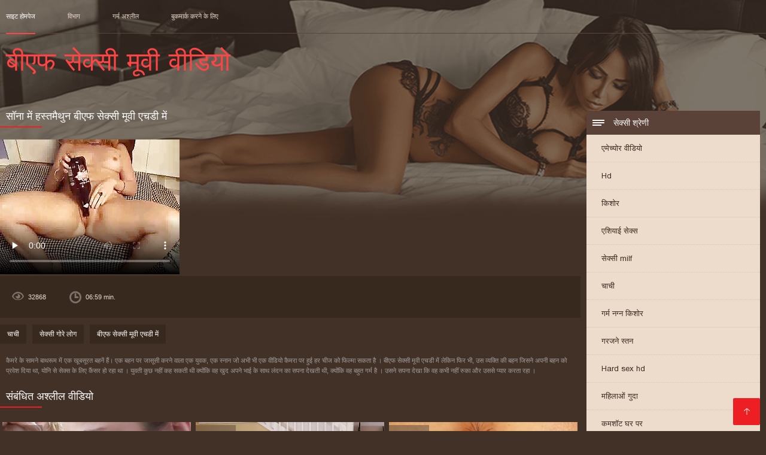

--- FILE ---
content_type: text/html; charset=UTF-8
request_url: https://hi.bigshowpregnant.com/video/89/%E0%A4%B8-%E0%A4%A8-%E0%A4%AE-%E0%A4%B9%E0%A4%B8-%E0%A4%A4%E0%A4%AE-%E0%A4%A5-%E0%A4%A8-%E0%A4%AC-%E0%A4%8F%E0%A4%AB-%E0%A4%B8-%E0%A4%95-%E0%A4%B8-%E0%A4%AE-%E0%A4%B5-%E0%A4%8F%E0%A4%9A%E0%A4%A1-%E0%A4%AE-
body_size: 13829
content:
<!DOCTYPE html><html lang="hi"><head><meta charset="utf-8">
<title>सॉना में हस्तमैथुन बीएफ सेक्सी मूवी एचडी में</title><meta name="viewport" content="width=device-width, initial-scale=1.0">
<meta name="description" content="उत्कृष्ट porno  कैमरे के सामने बाथरूम में एक खूबसूरत बहनें हैं। एक बहन पर जासूसी करने वाला एक युवक, एक स्नान जो अभी भी एक वीडियो कैमरा पर हुई हर चीज को फिल्मा सकता है । बीएफ सेक्सी मूवी एचडी में लेकिन फिर भी, उस व्यक्ति की बहन जिसने अपनी बहन को प्रवेश दिया था, योनि से सेक्स के लिए कैंसर हो रहा था । युवती कुछ नहीं कह सकती थी क्योंकि वह खुद अपने भाई के साथ लंदन का सपना देखती थी, क्योंकि वह बहुत गर्म है । उसने सपना देखा कि वह कभी नहीं रुका और उससे प्यार करता रहा ।"><meta name="robots" content="index,follow" /><meta name="keywords" content="वयस्क वीडियो वयस्क एरोटिक सिनेमा वयस्क वीडियो " />
<link rel="apple-touch-icon" sizes="76x76" href="https://hi.bigshowpregnant.com/files/apple-touch-icon.png">
<link rel="icon" type="image/png" sizes="32x32" href="https://hi.bigshowpregnant.com/files/favicon-32x32.png">
<link rel="icon" type="image/png" sizes="16x16" href="https://hi.bigshowpregnant.com/files/favicon-16x16.png">
<link rel="manifest" href="https://hi.bigshowpregnant.com/files/manifest.json">
<link rel="mask-icon" href="https://hi.bigshowpregnant.com/files/safari-pinned-tab.svg" color="#5bbad5">
<link rel="shortcut icon" href="https://hi.bigshowpregnant.com/files/favicon.ico">
<meta name="theme-color" content="#423126">
<link href="https://hi.bigshowpregnant.com/files/base.css?v=1.5" rel="stylesheet">
<link href="https://hi.bigshowpregnant.com/files/color_scheme.css" rel="stylesheet">
<base target="_blank">
<link rel="canonical" href="https://hi.bigshowpregnant.com/video/89/स-न-म-हस-तम-थ-न-ब-एफ-स-क-स-म-व-एचड-म-/"/>
</head>
<body>
<header class="page_header"><div class="head_topline"><nav>
<a href="https://hi.bigshowpregnant.com/" class="select" target="_self">साइट होमपेज </a>
<a href="https://hi.bigshowpregnant.com/categoryall.html" target="_self">विभाग </a>
<a href="https://hi.bigshowpregnant.com/newporno.html" target="_self">गर्म अश्लील </a>
<a href="https://hi.bigshowpregnant.com/" target="_self">बुकमार्क करने के लिए </a></nav>
</div>
<div class="logotype"><a href="https://hi.bigshowpregnant.com/" target="_self"><h1 class="bounceInDown">
<strong>बीएफ सेक्सी मूवी वीडियो </strong></h1></a></div></header>
<main><div class="content"><aside class="category_holder"><div class="categories_list">
<div class="box_title"><i></i> सेक्सी श्रेणी </div><ul>
<li><a href="https://hi.bigshowpregnant.com/category/amateur/" target="_self">एमेच्योर वीडियो</a></li><li><a href="https://hi.bigshowpregnant.com/category/hd/" target="_self">Hd</a></li><li><a href="https://hi.bigshowpregnant.com/category/teens/" target="_self">किशोर</a></li><li><a href="https://hi.bigshowpregnant.com/category/asian/" target="_self">एशियाई सेक्स</a></li><li><a href="https://hi.bigshowpregnant.com/category/milf/" target="_self">सेक्सी milf</a></li><li><a href="https://hi.bigshowpregnant.com/category/matures/" target="_self">चाची</a></li><li><a href="https://hi.bigshowpregnant.com/category/blowjobs/" target="_self">गर्म नग्न किशोर</a></li><li><a href="https://hi.bigshowpregnant.com/category/big_boobs/" target="_self">गरजने स्तन</a></li><li><a href="https://hi.bigshowpregnant.com/category/hardcore/" target="_self">Hard sex hd</a></li><li><a href="https://hi.bigshowpregnant.com/category/anal/" target="_self">महिलाओं गुदा</a></li><li><a href="https://hi.bigshowpregnant.com/category/cumshots/" target="_self">कमशॉट घर पर</a></li><li><a href="https://hi.bigshowpregnant.com/category/japanese/" target="_self">सेक्सी जापानी</a></li><li><a href="https://hi.bigshowpregnant.com/category/masturbation/" target="_self">सेक्सी हस्तमैथुन</a></li><li><a href="https://hi.bigshowpregnant.com/category/pussy/" target="_self">चूत</a></li><li><a href="https://hi.bigshowpregnant.com/category/old+young/" target="_self">पुराने युवा</a></li><li><a href="https://hi.bigshowpregnant.com/category/voyeur/" target="_self">दृश्यरतिक कैमरा</a></li><li><a href="https://hi.bigshowpregnant.com/category/babes/" target="_self">मिल्फ़ लड़कियां</a></li><li><a href="https://hi.bigshowpregnant.com/category/grannies/" target="_self">माँ सेक्स</a></li><li><a href="https://hi.bigshowpregnant.com/category/public_nudity/" target="_self">नग्न जनता में</a></li><li><a href="https://hi.bigshowpregnant.com/category/wife/" target="_self">पत्नी</a></li><li><a href="https://hi.bigshowpregnant.com/category/blondes/" target="_self">सेक्सी गोरे लोग</a></li><li><a href="https://hi.bigshowpregnant.com/category/interracial/" target="_self">अंतरजातीय</a></li><li><a href="https://hi.bigshowpregnant.com/category/bbw/" target="_self">Bbw xxx</a></li><li><a href="https://hi.bigshowpregnant.com/category/lesbians/" target="_self">नग्न समलैंगिकों</a></li><li><a href="https://hi.bigshowpregnant.com/category/hidden_cams/" target="_self">छिपा cams</a></li><li><a href="https://hi.bigshowpregnant.com/category/brunettes/" target="_self">सेक्सी सुनहरे बालों वाली</a></li><li><a href="https://hi.bigshowpregnant.com/category/handjobs/" target="_self">किशोर handjobs</a></li><li><a href="https://hi.bigshowpregnant.com/category/sex_toys/" target="_self">सेक्स के खिलौने</a></li><li><a href="https://hi.bigshowpregnant.com/category/tits/" target="_self">सेक्सी स्तन</a></li><li><a href="https://hi.bigshowpregnant.com/category/pov/" target="_self">पीओवी</a></li><li><a href="https://hi.bigshowpregnant.com/category/creampie/" target="_self">सेक्सी creampie</a></li><li><a href="https://hi.bigshowpregnant.com/category/flashing/" target="_self">चमकती</a></li><li><a href="https://hi.bigshowpregnant.com/category/german/" target="_self">जर्मन</a></li><li><a href="https://hi.bigshowpregnant.com/category/facials/" target="_self">सेक्सी फेशियल</a></li><li><a href="https://hi.bigshowpregnant.com/category/femdom/" target="_self">सेक्सी महिलाओं का दबदबा</a></li><li><a href="https://hi.bigshowpregnant.com/category/hairy/" target="_self">बालों वाली</a></li><li><a href="https://hi.bigshowpregnant.com/category/bdsm/" target="_self">बंधे सेक्स</a></li><li><a href="https://hi.bigshowpregnant.com/category/celebrities/" target="_self">सेक्सी हस्तियाँ</a></li><li><a href="https://hi.bigshowpregnant.com/category/pornstars/" target="_self">प्रसिद्ध</a></li><li><a href="https://hi.bigshowpregnant.com/category/group_sex/" target="_self">समूह अश्लील</a></li><li><a href="https://hi.bigshowpregnant.com/category/stockings/" target="_self">परिपक्व नायलॉन अश्लील</a></li><li><a href="https://hi.bigshowpregnant.com/category/webcams/" target="_self">सेक्सी वेबकैम</a></li><li><a href="https://hi.bigshowpregnant.com/category/threesomes/" target="_self">सेक्सी ट्रॉय में सेक्स</a></li><li><a href="https://hi.bigshowpregnant.com/category/black+ebony/" target="_self">काले अश्लील</a></li><li><a href="https://hi.bigshowpregnant.com/category/cuckold/" target="_self">व्यभिचारी पति</a></li><li><a href="https://hi.bigshowpregnant.com/category/close-ups/" target="_self">निकट अप सेक्स</a></li><li><a href="https://hi.bigshowpregnant.com/category/french/" target="_self">फ्रेंच</a></li><li><a href="https://hi.bigshowpregnant.com/category/mom/" target="_self">माँ</a></li><li><a href="https://hi.bigshowpregnant.com/category/vintage/" target="_self">विंटेज परिपक्व युगल अश्लील</a></li><li><a href="https://hi.bigshowpregnant.com/category/latin/" target="_self">लैटिन</a></li><li><a href="https://hi.bigshowpregnant.com/category/dildo/" target="_self">सेक्सी dildo</a></li><li><a href="https://hi.bigshowpregnant.com/category/indian/" target="_self">भारतीय</a></li><li><a href="https://hi.bigshowpregnant.com/category/upskirts/" target="_self">स्कर्ट के नीचे</a></li><li><a href="https://hi.bigshowpregnant.com/category/softcore/" target="_self">सॉफ़्टकोर क्लिप्स</a></li><li><a href="https://hi.bigshowpregnant.com/category/fingering/" target="_self">छूत</a></li><li><a href="https://hi.bigshowpregnant.com/category/big_cock/" target="_self">सेक्सी बड़ा मुर्गा</a></li><li><a href="https://hi.bigshowpregnant.com/category/british/" target="_self">सेक्सी ब्रिटिश</a></li><li><a href="https://hi.bigshowpregnant.com/category/orgasms/" target="_self">कामोत्ताप</a></li><li><a href="https://hi.bigshowpregnant.com/category/european/" target="_self">यूरोपीय पोर्न hd</a></li><li><a href="https://hi.bigshowpregnant.com/category/shemales/" target="_self">Xxx shemale</a></li><li><a href="https://hi.bigshowpregnant.com/category/lingerie/" target="_self">अधोवस्त्र</a></li><li><a href="https://hi.bigshowpregnant.com/category/squirting/" target="_self">सेक्सी स्क्वरटिंग</a></li><li><a href="https://hi.bigshowpregnant.com/category/swingers/" target="_self">सेक्सी पार्टनर बदलने वाले</a></li><li><a href="https://hi.bigshowpregnant.com/category/arab/" target="_self">सेक्सी अरब</a></li><li><a href="https://hi.bigshowpregnant.com/category/outdoor/" target="_self">चमकती</a></li><li><a href="https://hi.bigshowpregnant.com/category/beach/" target="_self">समुद्र तट अश्लील</a></li><li><a href="https://hi.bigshowpregnant.com/category/big_butts/" target="_self">बड़े चूतड़</a></li><li><a href="https://hi.bigshowpregnant.com/category/foot_fetish/" target="_self">पैर बुत</a></li><li><a href="https://hi.bigshowpregnant.com/category/gangbang/" target="_self">सेक्सी गैंगबैंग</a></li><li><a href="https://hi.bigshowpregnant.com/category/thai/" target="_self">थाई</a></li><li><a href="https://hi.bigshowpregnant.com/category/massage/" target="_self">सेक्सी मालिश</a></li><li><a href="https://hi.bigshowpregnant.com/category/russian/" target="_self">रूसी</a></li><li><a href="https://hi.bigshowpregnant.com/category/female_choice/" target="_self">महिला पसंद सेक्स</a></li><li><a href="https://hi.bigshowpregnant.com/category/redheads/" target="_self">सेक्सी रेडहेड्स</a></li><li><a href="https://hi.bigshowpregnant.com/category/bbc/" target="_self">बीबीसी</a></li><li><a href="https://hi.bigshowpregnant.com/category/young/" target="_self">नग्न युवा</a></li><li><a href="https://hi.bigshowpregnant.com/category/college/" target="_self">सेक्सी कॉलेज</a></li><li><a href="https://hi.bigshowpregnant.com/category/small_tits/" target="_self">छोटे स्तन अश्लील</a></li><li><a href="https://hi.bigshowpregnant.com/category/orgy/" target="_self">द्वि नंगा नाच</a></li><li><a href="https://hi.bigshowpregnant.com/category/fisting/" target="_self">सेक्सी फिस्टिंग</a></li>
</ul></div></aside><div class="article">
<h1>सॉना में हस्तमैथुन बीएफ सेक्सी मूवी एचडी में</h1><div id="video_player" >
<link href="http://vjs.zencdn.net/5.8.8/video-js.css" rel="stylesheet"><script src="http://vjs.zencdn.net/ie8/1.1.2/videojs-ie8.min.js"></script><video preload="none" id="my-video" class="video-js vjs-default-skin vjs-big-play-centered vjs-16-9" controls data-setup='{}' poster="https://hi.bigshowpregnant.com/media/thumbs/9/v00089.jpg?1618538771"><source src="https://vs7.videosrc.net/s/f/f5/f521dd5d4ba4044bf34b2d5edba40022.mp4?md5=55WQ1ZJn33cUg-1PaFIU9w&expires=1768411070" type='video/mp4'><p class="vjs-no-js">JavaScript<a href="http://videojs.com/html5-video-support/" target="_blank">HTML5</a></p></video><script src="http://vjs.zencdn.net/5.8.8/video.js"></script><style>.video-js .vjs-control-bar {display: flex !important;}</style></div><div class="video_content">
<div class="details">
 <div class="video_digits"><span id="views">32868</span>
 <span>06:59 min.</span></div>
 </div>
 <div class="categories_this_video"><p>
 <a href="/category/matures/">चाची</a> <a href="/category/blondes/">सेक्सी गोरे लोग</a> 
 <a href="/tag/43/">बीएफ सेक्सी मूवी एचडी में</a> 
 </p></div><div class="text_video"><p> कैमरे के सामने बाथरूम में एक खूबसूरत बहनें हैं। एक बहन पर जासूसी करने वाला एक युवक, एक स्नान जो अभी भी एक वीडियो कैमरा पर हुई हर चीज को फिल्मा सकता है । बीएफ सेक्सी मूवी एचडी में लेकिन फिर भी, उस व्यक्ति की बहन जिसने अपनी बहन को प्रवेश दिया था, योनि से सेक्स के लिए कैंसर हो रहा था । युवती कुछ नहीं कह सकती थी क्योंकि वह खुद अपने भाई के साथ लंदन का सपना देखती थी, क्योंकि वह बहुत गर्म है । उसने सपना देखा कि वह कभी नहीं रुका और उससे प्यार करता रहा ।
 </p></div></div><h2>संबंधित अश्लील वीडियो </h2><ul id="related">
<li><div class="item"><a href="https://hi.bigshowpregnant.com/link.php"><picture><time>03:42 min.</time><span class="liked"><i></i>26</span><img src="https://hi.bigshowpregnant.com/media/thumbs/2/v08942.jpg?1616742286" border="0"/></a></picture><div class="title_item"><p><a href="/video/8942/%E0%A4%97-%E0%A4%B0-%E0%A4%B8-%E0%A4%95-%E0%A4%B8-%E0%A4%AE-%E0%A4%B5-%E0%A4%AC-%E0%A4%8F%E0%A4%AB-%E0%A4%B5-%E0%A4%A1-%E0%A4%AF-/"> गोरा सेक्सी मूवी बीएफ वीडियो
</a></p></div></div></li><li><div class="item"><a href="/video/7963/%E0%A4%8F%E0%A4%95-%E0%A4%9B-%E0%A4%A4-%E0%A4%B0-%E0%A4%95-%E0%A4%B8-%E0%A4%A5-%E0%A4%97%E0%A4%B0-%E0%A4%AE-%E0%A4%B8-%E0%A4%95-%E0%A4%B2-%E0%A4%B8-%E0%A4%95-%E0%A4%B8-%E0%A4%AC-%E0%A4%8F%E0%A4%AB-%E0%A4%AC-%E0%A4%8F%E0%A4%AB-%E0%A4%B8-%E0%A4%95-%E0%A4%B8-%E0%A4%AE-%E0%A4%B5-/"><picture><time>06:13 min.</time><span class="liked"><i></i>52</span><img src="https://hi.bigshowpregnant.com/media/thumbs/3/v07963.jpg?1620098380" border="0"/></a></picture><div class="title_item"><p><a href="/video/7963/%E0%A4%8F%E0%A4%95-%E0%A4%9B-%E0%A4%A4-%E0%A4%B0-%E0%A4%95-%E0%A4%B8-%E0%A4%A5-%E0%A4%97%E0%A4%B0-%E0%A4%AE-%E0%A4%B8-%E0%A4%95-%E0%A4%B2-%E0%A4%B8-%E0%A4%95-%E0%A4%B8-%E0%A4%AC-%E0%A4%8F%E0%A4%AB-%E0%A4%AC-%E0%A4%8F%E0%A4%AB-%E0%A4%B8-%E0%A4%95-%E0%A4%B8-%E0%A4%AE-%E0%A4%B5-/"> एक छात्र के साथ गर्म स्कूल सेक्स, बीएफ बीएफ सेक्सी मूवी
</a></p></div></div></li><li><div class="item"><a href="https://hi.bigshowpregnant.com/link.php"><picture><time>06:26 min.</time><span class="liked"><i></i>28</span><img src="https://hi.bigshowpregnant.com/media/thumbs/2/v00792.jpg?1617836652" border="0"/></a></picture><div class="title_item"><p><a href="/video/792/%E0%A4%B9-%E0%A4%A8-%E0%A4%B8-%E0%A4%95-%E0%A4%B8-%E0%A4%95-%E0%A4%B8-%E0%A4%A5-%E0%A4%B8-%E0%A4%A6%E0%A4%B0-%E0%A4%B8-%E0%A4%95-%E0%A4%B8-%E0%A4%AC-%E0%A4%8F%E0%A4%AB-%E0%A4%8F%E0%A4%9A%E0%A4%A1-%E0%A4%AE-%E0%A4%B5-%E0%A4%9B-%E0%A4%A4-%E0%A4%B0-/"> होने सेक्स के साथ सुंदर सेक्सी बीएफ एचडी मूवी छात्रों
</a></p></div></div></li><li><div class="item"><a href="/video/141/%E0%A4%B9-%E0%A4%B0-%E0%A4%A8-%E0%A4%95-%E0%A4%A4-%E0%A4%A4-%E0%A4%94%E0%A4%B0-%E0%A4%97-%E0%A4%A8-%E0%A4%B5-%E0%A4%B2-%E0%A4%AC-%E0%A4%8F%E0%A4%AB-%E0%A4%AE-%E0%A4%B5-%E0%A4%AA%E0%A4%B9%E0%A4%B2-/"><picture><time>06:23 min.</time><span class="liked"><i></i>67</span><img src="https://hi.bigshowpregnant.com/media/thumbs/1/v00141.jpg?1617346962" border="0"/></a></picture><div class="title_item"><p><a href="/video/141/%E0%A4%B9-%E0%A4%B0-%E0%A4%A8-%E0%A4%95-%E0%A4%A4-%E0%A4%A4-%E0%A4%94%E0%A4%B0-%E0%A4%97-%E0%A4%A8-%E0%A4%B5-%E0%A4%B2-%E0%A4%AC-%E0%A4%8F%E0%A4%AB-%E0%A4%AE-%E0%A4%B5-%E0%A4%AA%E0%A4%B9%E0%A4%B2-/"> हैरान कुत्ता, और गाने वाली बीएफ मूवी पहले
</a></p></div></div></li><li><div class="item"><a href="/video/595/%E0%A4%8F%E0%A4%95-%E0%A4%86%E0%A4%A6%E0%A4%AE-%E0%A4%94%E0%A4%B0-%E0%A4%95-%E0%A4%B8-%E0%A4%95-%E0%A4%B0-%E0%A4%97-%E0%A4%95-%E0%A4%B8-%E0%A4%A5-%E0%A4%AC-%E0%A4%8F%E0%A4%AB-%E0%A4%B8-%E0%A4%95-%E0%A4%B8-%E0%A4%AB-%E0%A4%B2-%E0%A4%AE-%E0%A4%AE-%E0%A4%B5-%E0%A4%A4-%E0%A4%B0-%E0%A4%97-%E0%A4%9F/"><picture><time>15:19 min.</time><span class="liked"><i></i>36</span><img src="https://hi.bigshowpregnant.com/media/thumbs/5/v00595.jpg?1618624745" border="0"/></a></picture><div class="title_item"><p><a href="/video/595/%E0%A4%8F%E0%A4%95-%E0%A4%86%E0%A4%A6%E0%A4%AE-%E0%A4%94%E0%A4%B0-%E0%A4%95-%E0%A4%B8-%E0%A4%95-%E0%A4%B0-%E0%A4%97-%E0%A4%95-%E0%A4%B8-%E0%A4%A5-%E0%A4%AC-%E0%A4%8F%E0%A4%AB-%E0%A4%B8-%E0%A4%95-%E0%A4%B8-%E0%A4%AB-%E0%A4%B2-%E0%A4%AE-%E0%A4%AE-%E0%A4%B5-%E0%A4%A4-%E0%A4%B0-%E0%A4%97-%E0%A4%9F/"> एक आदमी और काँसे के रंग के साथ बीएफ सेक्सी फिल्में मूवी त्रिगुट
</a></p></div></div></li><li><div class="item"><a href="/video/261/%E0%A4%AC%E0%A4%A1-%E0%A4%AC-%E0%A4%8F%E0%A4%AB-%E0%A4%B8-%E0%A4%95-%E0%A4%B8-%E0%A4%AA-%E0%A4%95-%E0%A4%9A%E0%A4%B0-%E0%A4%B9-%E0%A4%A6-%E0%A4%AE-%E0%A4%B5-%E0%A4%9B%E0%A4%B2-%E0%A4%97/"><picture><time>13:25 min.</time><span class="liked"><i></i>42</span><img src="https://hi.bigshowpregnant.com/media/thumbs/1/v00261.jpg?1616622658" border="0"/></a></picture><div class="title_item"><p><a href="/video/261/%E0%A4%AC%E0%A4%A1-%E0%A4%AC-%E0%A4%8F%E0%A4%AB-%E0%A4%B8-%E0%A4%95-%E0%A4%B8-%E0%A4%AA-%E0%A4%95-%E0%A4%9A%E0%A4%B0-%E0%A4%B9-%E0%A4%A6-%E0%A4%AE-%E0%A4%B5-%E0%A4%9B%E0%A4%B2-%E0%A4%97/"> बड़ी बीएफ सेक्सी पिक्चर हिंदी मूवी छलांग
</a></p></div></div></li><li><div class="item"><a href="/video/9556/%E0%A4%8F%E0%A4%95-%E0%A4%AA-%E0%A4%B0%E0%A4%95-%E0%A4%B0-%E0%A4%AE-%E0%A4%A1-%E0%A4%B8%E0%A4%95-%E0%A4%B7%E0%A4%AE-%E0%A4%B9-%E0%A4%A6-%E0%A4%AE-%E0%A4%B5-%E0%A4%B8-%E0%A4%95-%E0%A4%B8-%E0%A4%AC-%E0%A4%8F%E0%A4%AB-%E0%A4%95%E0%A4%B0-/"><picture><time>02:27 min.</time><span class="liked"><i></i>6</span><img src="https://hi.bigshowpregnant.com/media/thumbs/6/v09556.jpg?1616402207" border="0"/></a></picture><div class="title_item"><p><a href="/video/9556/%E0%A4%8F%E0%A4%95-%E0%A4%AA-%E0%A4%B0%E0%A4%95-%E0%A4%B0-%E0%A4%AE-%E0%A4%A1-%E0%A4%B8%E0%A4%95-%E0%A4%B7%E0%A4%AE-%E0%A4%B9-%E0%A4%A6-%E0%A4%AE-%E0%A4%B5-%E0%A4%B8-%E0%A4%95-%E0%A4%B8-%E0%A4%AC-%E0%A4%8F%E0%A4%AB-%E0%A4%95%E0%A4%B0-/"> एक प्रकार मोड सक्षम हिंदी मूवी सेक्सी बीएफ करें
</a></p></div></div></li><li><div class="item"><a href="https://hi.bigshowpregnant.com/link.php"><picture><time>04:21 min.</time><span class="liked"><i></i>10</span><img src="https://hi.bigshowpregnant.com/media/thumbs/0/v08920.jpg?1619756735" border="0"/></a></picture><div class="title_item"><p><a href="/video/8920/%E0%A4%A6-%E0%A4%B2-%E0%A4%B9%E0%A4%A8-%E0%A4%95-%E0%A4%AC-%E0%A4%8F%E0%A4%AB-%E0%A4%B8-%E0%A4%95-%E0%A4%B8-%E0%A4%AE-%E0%A4%B5-%E0%A4%9A-%E0%A4%B9-%E0%A4%8F-%E0%A4%B6-%E0%A4%A4-/"> दुल्हन की बीएफ सेक्सी मूवी चाहिए शांति
</a></p></div></div></li><li><div class="item"><a href="https://hi.bigshowpregnant.com/link.php"><picture><time>06:24 min.</time><span class="liked"><i></i>6</span><img src="https://hi.bigshowpregnant.com/media/thumbs/6/v08026.jpg?1615996950" border="0"/></a></picture><div class="title_item"><p><a href="/video/8026/%E0%A4%A8-%E0%A4%B0-%E0%A4%AE-%E0%A4%A3-%E0%A4%B2%E0%A4%A1-%E0%A4%95-%E0%A4%85%E0%A4%B6-%E0%A4%B2-%E0%A4%B2-%E0%A4%AC-%E0%A4%8F%E0%A4%AB-%E0%A4%B8-%E0%A4%95-%E0%A4%B8-%E0%A4%AE-%E0%A4%B5-%E0%A4%8F%E0%A4%9A%E0%A4%A1-%E0%A4%AE-/"> निर्माण लड़की अश्लील बीएफ सेक्सी मूवी एचडी में
</a></p></div></div></li><li><div class="item"><a href="https://hi.bigshowpregnant.com/link.php"><picture><time>06:15 min.</time><span class="liked"><i></i>18</span><img src="https://hi.bigshowpregnant.com/media/thumbs/9/v06809.jpg?1619497443" border="0"/></a></picture><div class="title_item"><p><a href="/video/6809/devon-%E0%A4%B9-%E0%A4%A6-%E0%A4%AE-%E0%A4%B8-%E0%A4%95-%E0%A4%B8-%E0%A4%AC-%E0%A4%8F%E0%A4%AB-%E0%A4%AE-%E0%A4%B5-/"> Devon हिंदी में सेक्सी बीएफ मूवी
</a></p></div></div></li><li><div class="item"><a href="https://hi.bigshowpregnant.com/link.php"><picture><time>03:40 min.</time><span class="liked"><i></i>40</span><img src="https://hi.bigshowpregnant.com/media/thumbs/3/v06553.jpg?1619752945" border="0"/></a></picture><div class="title_item"><p><a href="/video/6553/%E0%A4%B0%E0%A4%B8-%E0%A4%88-%E0%A4%98%E0%A4%B0-%E0%A4%95-%E0%A4%AE-%E0%A4%9C-%E0%A4%AA%E0%A4%B0-%E0%A4%B8-%E0%A4%95-%E0%A4%B8-%E0%A4%A6-%E0%A4%AE%E0%A4%B9-%E0%A4%B2-%E0%A4%93-%E0%A4%AC-%E0%A4%8F%E0%A4%AB-%E0%A4%AE-%E0%A4%B5-%E0%A4%B8-%E0%A4%95-%E0%A4%B8-/"> रसोई घर की मेज पर सेक्स, दो महिलाओं बीएफ मूवी सेक्सी
</a></p></div></div></li><li><div class="item"><a href="https://hi.bigshowpregnant.com/link.php"><picture><time>05:41 min.</time><span class="liked"><i></i>5</span><img src="https://hi.bigshowpregnant.com/media/thumbs/2/v06262.jpg?1619144519" border="0"/></a></picture><div class="title_item"><p><a href="/video/6262/%E0%A4%AE%E0%A4%B9-%E0%A4%A8-%E0%A4%AA-%E0%A4%B0%E0%A4%AF-%E0%A4%B8-%E0%A4%B5-%E0%A4%B2-%E0%A4%AE%E0%A4%B0-%E0%A4%9C-%E0%A4%95-%E0%A4%B8-%E0%A4%B0-%E0%A4%95-%E0%A4%8F%E0%A4%95-%E0%A4%AC-%E0%A4%A6-%E0%A4%AE-%E0%A4%B2%E0%A4%A4-%E0%A4%B9-%E0%A4%AC-%E0%A4%8F%E0%A4%AB-%E0%A4%AE-%E0%A4%B5-%E0%A4%B8-%E0%A4%95-%E0%A4%B8-%E0%A4%AB-%E0%A4%B2-%E0%A4%AE-/"> महान प्रयास वाले मरीजों को सिर का एक बिंदु मिलता है बीएफ मूवी सेक्सी फिल्में
</a></p></div></div></li><li><div class="item"><a href="/video/6175/%E0%A4%B8-%E0%A4%95-%E0%A4%B8-%E0%A4%95-%E0%A4%B8-%E0%A4%A5-%E0%A4%B8-%E0%A4%95-%E0%A4%B8-%E0%A4%AE-%E0%A4%B5-%E0%A4%AC-%E0%A4%8F%E0%A4%AB-%E0%A4%8F%E0%A4%9A%E0%A4%A1-%E0%A4%8F%E0%A4%B6-%E0%A4%AF-%E0%A4%88-/"><picture><time>03:28 min.</time><span class="liked"><i></i>15</span><img src="https://hi.bigshowpregnant.com/media/thumbs/5/v06175.jpg?1621383607" border="0"/></a></picture><div class="title_item"><p><a href="/video/6175/%E0%A4%B8-%E0%A4%95-%E0%A4%B8-%E0%A4%95-%E0%A4%B8-%E0%A4%A5-%E0%A4%B8-%E0%A4%95-%E0%A4%B8-%E0%A4%AE-%E0%A4%B5-%E0%A4%AC-%E0%A4%8F%E0%A4%AB-%E0%A4%8F%E0%A4%9A%E0%A4%A1-%E0%A4%8F%E0%A4%B6-%E0%A4%AF-%E0%A4%88-/"> सेक्स के साथ सेक्सी मूवी बीएफ एचडी एशियाई,
</a></p></div></div></li><li><div class="item"><a href="https://hi.bigshowpregnant.com/link.php"><picture><time>03:17 min.</time><span class="liked"><i></i>15</span><img src="https://hi.bigshowpregnant.com/media/thumbs/8/v05868.jpg?1621650745" border="0"/></a></picture><div class="title_item"><p><a href="/video/5868/%E0%A4%86%E0%A4%A6%E0%A4%AE-%E0%A4%9B-%E0%A4%AA-%E0%A4%95-%E0%A4%AE%E0%A4%B0-%E0%A4%AA%E0%A4%B0-%E0%A4%B8-%E0%A4%95-%E0%A4%B8-%E0%A4%AC-%E0%A4%8F%E0%A4%AB-%E0%A4%B8-%E0%A4%95-%E0%A4%B8-%E0%A4%AE-%E0%A4%B5-/"> आदमी छिपा कैमरे पर सेक्स बीएफ सेक्सी मूवी
</a></p></div></div></li><li><div class="item"><a href="/video/5551/%E0%A4%B8-%E0%A4%A6%E0%A4%B0-%E0%A4%AC-%E0%A4%8F%E0%A4%AB-%E0%A4%B8-%E0%A4%95-%E0%A4%B8-%E0%A4%AE-%E0%A4%B5-%E0%A4%9A-%E0%A4%B9-%E0%A4%8F/"><picture><time>04:59 min.</time><span class="liked"><i></i>6</span><img src="https://hi.bigshowpregnant.com/media/thumbs/1/v05551.jpg?1616326075" border="0"/></a></picture><div class="title_item"><p><a href="/video/5551/%E0%A4%B8-%E0%A4%A6%E0%A4%B0-%E0%A4%AC-%E0%A4%8F%E0%A4%AB-%E0%A4%B8-%E0%A4%95-%E0%A4%B8-%E0%A4%AE-%E0%A4%B5-%E0%A4%9A-%E0%A4%B9-%E0%A4%8F/"> सुंदर बीएफ सेक्सी मूवी चाहिए
</a></p></div></div></li><li><div class="item"><a href="/video/5497/%E0%A4%AA%E0%A4%B0-%E0%A4%AC-%E0%A4%8F%E0%A4%AB-%E0%A4%B8-%E0%A4%95-%E0%A4%B8-%E0%A4%AE-%E0%A4%B5-%E0%A4%8F%E0%A4%9A%E0%A4%A1-%E0%A4%AE-%E0%A4%95-%E0%A4%B8-%E0%A4%9F-%E0%A4%97/"><picture><time>04:56 min.</time><span class="liked"><i></i>13</span><img src="https://hi.bigshowpregnant.com/media/thumbs/7/v05497.jpg?1620001161" border="0"/></a></picture><div class="title_item"><p><a href="/video/5497/%E0%A4%AA%E0%A4%B0-%E0%A4%AC-%E0%A4%8F%E0%A4%AB-%E0%A4%B8-%E0%A4%95-%E0%A4%B8-%E0%A4%AE-%E0%A4%B5-%E0%A4%8F%E0%A4%9A%E0%A4%A1-%E0%A4%AE-%E0%A4%95-%E0%A4%B8-%E0%A4%9F-%E0%A4%97/"> पर बीएफ सेक्सी मूवी एचडी में कास्टिंग
</a></p></div></div></li><li><div class="item"><a href="https://hi.bigshowpregnant.com/link.php"><picture><time>10:26 min.</time><span class="liked"><i></i>8</span><img src="https://hi.bigshowpregnant.com/media/thumbs/6/v04726.jpg?1617257565" border="0"/></a></picture><div class="title_item"><p><a href="/video/4726/%E0%A4%A6-%E0%A4%95-%E0%A4%A8-%E0%A4%AE-%E0%A4%AC-%E0%A4%A6-%E0%A4%95-%E0%A4%B9-%E0%A4%A6-%E0%A4%AE-%E0%A4%B5-%E0%A4%B8-%E0%A4%95-%E0%A4%B8-%E0%A4%AC-%E0%A4%8F%E0%A4%AB/"> दुकान में बंदूक हिंदी मूवी सेक्सी बीएफ
</a></p></div></div></li><li><div class="item"><a href="https://hi.bigshowpregnant.com/link.php"><picture><time>06:38 min.</time><span class="liked"><i></i>15</span><img src="https://hi.bigshowpregnant.com/media/thumbs/5/v04575.jpg?1618706501" border="0"/></a></picture><div class="title_item"><p><a href="/video/4575/%E0%A4%A4-%E0%A4%B0-%E0%A4%96-%E0%A4%B9-%E0%A4%A6-%E0%A4%B8-%E0%A4%95-%E0%A4%B8-%E0%A4%AE-%E0%A4%B5-%E0%A4%AC-%E0%A4%8F%E0%A4%AB-onil/"> तारीख हिंदी सेक्सी मूवी बीएफ Onil
</a></p></div></div></li><li><div class="item"><a href="/video/3967/%E0%A4%8F%E0%A4%95-%E0%A4%AC-%E0%A4%8F%E0%A4%AB-%E0%A4%B5-%E0%A4%A1-%E0%A4%AF-%E0%A4%AB-%E0%A4%B2-%E0%A4%AE-%E0%A4%B5-%E0%A4%B8-%E0%A4%95-%E0%A4%B8-%E0%A4%AC-%E0%A4%97%E0%A4%A1-%E0%A4%B9-%E0%A4%88-%E0%A4%B2%E0%A4%A1-%E0%A4%95-/"><picture><time>01:24 min.</time><span class="liked"><i></i>11</span><img src="https://hi.bigshowpregnant.com/media/thumbs/7/v03967.jpg?1618740284" border="0"/></a></picture><div class="title_item"><p><a href="/video/3967/%E0%A4%8F%E0%A4%95-%E0%A4%AC-%E0%A4%8F%E0%A4%AB-%E0%A4%B5-%E0%A4%A1-%E0%A4%AF-%E0%A4%AB-%E0%A4%B2-%E0%A4%AE-%E0%A4%B5-%E0%A4%B8-%E0%A4%95-%E0%A4%B8-%E0%A4%AC-%E0%A4%97%E0%A4%A1-%E0%A4%B9-%E0%A4%88-%E0%A4%B2%E0%A4%A1-%E0%A4%95-/"> एक बीएफ वीडियो फुल मूवी सेक्सी बिगड़ी हुई लड़की
</a></p></div></div></li><li><div class="item"><a href="/video/3851/%E0%A4%B6%E0%A4%AE-%E0%A4%B0-%E0%A4%AC-%E0%A4%8F%E0%A4%AB-%E0%A4%AE-%E0%A4%B5-%E0%A4%B8-%E0%A4%95-%E0%A4%B8-%E0%A4%B9-%E0%A4%A6-%E0%A4%A6-%E0%A4%A6-%E0%A4%95-%E0%A4%B0-%E0%A4%AF%E0%A4%B8-%E0%A4%A5%E0%A4%B2-%E0%A4%AE-%E0%A4%AA-%E0%A4%B0-%E0%A4%A4-%E0%A4%B8-%E0%A4%B9-%E0%A4%A4-%E0%A4%95%E0%A4%B0%E0%A4%A4-%E0%A4%B9-/"><picture><time>10:54 min.</time><span class="liked"><i></i>9</span><img src="https://hi.bigshowpregnant.com/media/thumbs/1/v03851.jpg?1617468262" border="0"/></a></picture><div class="title_item"><p><a href="/video/3851/%E0%A4%B6%E0%A4%AE-%E0%A4%B0-%E0%A4%AC-%E0%A4%8F%E0%A4%AB-%E0%A4%AE-%E0%A4%B5-%E0%A4%B8-%E0%A4%95-%E0%A4%B8-%E0%A4%B9-%E0%A4%A6-%E0%A4%A6-%E0%A4%A6-%E0%A4%95-%E0%A4%B0-%E0%A4%AF%E0%A4%B8-%E0%A4%A5%E0%A4%B2-%E0%A4%AE-%E0%A4%AA-%E0%A4%B0-%E0%A4%A4-%E0%A4%B8-%E0%A4%B9-%E0%A4%A4-%E0%A4%95%E0%A4%B0%E0%A4%A4-%E0%A4%B9-/"> शमारा बीएफ मूवी सेक्सी हिंदी दादी कार्यस्थल में प्रोत्साहित करते हैं
</a></p></div></div></li><li><div class="item"><a href="/video/3616/%E0%A4%AC-%E0%A4%A7-%E0%A4%B8-%E0%A4%95-%E0%A4%B8-%E0%A4%AC-%E0%A4%8F%E0%A4%AB-%E0%A4%AE-%E0%A4%B5-%E0%A4%AC-%E0%A4%AC-%E0%A4%8F%E0%A4%95-%E0%A4%AA-%E0%A4%B2%E0%A4%A4-%E0%A4%9C-%E0%A4%A8%E0%A4%B5%E0%A4%B0-%E0%A4%95-%E0%A4%B2-%E0%A4%8F-%E0%A4%87-%E0%A4%A4%E0%A4%9C-%E0%A4%B0-%E0%A4%95%E0%A4%B0/"><picture><time>06:30 min.</time><span class="liked"><i></i>9</span><img src="https://hi.bigshowpregnant.com/media/thumbs/6/v03616.jpg?1618020393" border="0"/></a></picture><div class="title_item"><p><a href="/video/3616/%E0%A4%AC-%E0%A4%A7-%E0%A4%B8-%E0%A4%95-%E0%A4%B8-%E0%A4%AC-%E0%A4%8F%E0%A4%AB-%E0%A4%AE-%E0%A4%B5-%E0%A4%AC-%E0%A4%AC-%E0%A4%8F%E0%A4%95-%E0%A4%AA-%E0%A4%B2%E0%A4%A4-%E0%A4%9C-%E0%A4%A8%E0%A4%B5%E0%A4%B0-%E0%A4%95-%E0%A4%B2-%E0%A4%8F-%E0%A4%87-%E0%A4%A4%E0%A4%9C-%E0%A4%B0-%E0%A4%95%E0%A4%B0/"> बंधे सेक्सी बीएफ मूवी बेब एक पालतू जानवर के लिए इंतज़ार कर
</a></p></div></div></li><li><div class="item"><a href="/video/3358/%E0%A4%AF-%E0%A4%97-%E0%A4%A8-%E0%A4%B8-%E0%A4%95-%E0%A4%B8-%E0%A4%B8-%E0%A4%95-%E0%A4%B8-%E0%A4%AC-%E0%A4%8F%E0%A4%AB-%E0%A4%B8-%E0%A4%95-%E0%A4%B8-%E0%A4%AE-%E0%A4%B5-/"><picture><time>07:03 min.</time><span class="liked"><i></i>16</span><img src="https://hi.bigshowpregnant.com/media/thumbs/8/v03358.jpg?1620260474" border="0"/></a></picture><div class="title_item"><p><a href="/video/3358/%E0%A4%AF-%E0%A4%97-%E0%A4%A8-%E0%A4%B8-%E0%A4%95-%E0%A4%B8-%E0%A4%B8-%E0%A4%95-%E0%A4%B8-%E0%A4%AC-%E0%A4%8F%E0%A4%AB-%E0%A4%B8-%E0%A4%95-%E0%A4%B8-%E0%A4%AE-%E0%A4%B5-/"> योगिनी-सेक्स सेक्सी बीएफ सेक्सी मूवी
</a></p></div></div></li><li><div class="item"><a href="/video/502/%E0%A4%AE-%E0%A4%B9-%E0%A4%A6-%E0%A4%AC-%E0%A4%8F%E0%A4%AB-%E0%A4%B8-%E0%A4%95-%E0%A4%B8-%E0%A4%AE-%E0%A4%B5-%E0%A4%AB-%E0%A4%B2-%E0%A4%8F%E0%A4%9A%E0%A4%A1-%E0%A4%94%E0%A4%B0-%E0%A4%AC-%E0%A4%9F-/"><picture><time>09:19 min.</time><span class="liked"><i></i>6</span><img src="https://hi.bigshowpregnant.com/media/thumbs/2/v00502.jpg?1617058942" border="0"/></a></picture><div class="title_item"><p><a href="/video/502/%E0%A4%AE-%E0%A4%B9-%E0%A4%A6-%E0%A4%AC-%E0%A4%8F%E0%A4%AB-%E0%A4%B8-%E0%A4%95-%E0%A4%B8-%E0%A4%AE-%E0%A4%B5-%E0%A4%AB-%E0%A4%B2-%E0%A4%8F%E0%A4%9A%E0%A4%A1-%E0%A4%94%E0%A4%B0-%E0%A4%AC-%E0%A4%9F-/"> माँ हिंदी बीएफ सेक्सी मूवी फुल एचडी और बेटी
</a></p></div></div></li><li><div class="item"><a href="/video/9773/%E0%A4%B8%E0%A4%AA%E0%A4%A8-%E0%A4%95-%E0%A4%AA-%E0%A4%B0-%E0%A4%B8-%E0%A4%95-%E0%A4%B8-%E0%A4%AE-%E0%A4%B5-%E0%A4%AC-%E0%A4%8F%E0%A4%AB-%E0%A4%AB-%E0%A4%B2-%E0%A4%8F%E0%A4%9A%E0%A4%A1-%E0%A4%95%E0%A4%B0%E0%A4%A8-%E0%A4%95-%E0%A4%B2-%E0%A4%8F-%E0%A4%AA-%E0%A4%B0-%E0%A4%A8%E0%A4%B8-%E0%A4%9F-%E0%A4%B0-%E0%A4%9C-%E0%A4%A8-%E0%A4%B8-%E0%A4%A8-%E0%A4%95-%E0%A4%8F%E0%A4%95-%E0%A4%A8%E0%A4%95-%E0%A4%B6-/"><picture><time>05:10 min.</time><span class="liked"><i></i>44</span><img src="https://hi.bigshowpregnant.com/media/thumbs/3/v09773.jpg?1616034101" border="0"/></a></picture><div class="title_item"><p><a href="/video/9773/%E0%A4%B8%E0%A4%AA%E0%A4%A8-%E0%A4%95-%E0%A4%AA-%E0%A4%B0-%E0%A4%B8-%E0%A4%95-%E0%A4%B8-%E0%A4%AE-%E0%A4%B5-%E0%A4%AC-%E0%A4%8F%E0%A4%AB-%E0%A4%AB-%E0%A4%B2-%E0%A4%8F%E0%A4%9A%E0%A4%A1-%E0%A4%95%E0%A4%B0%E0%A4%A8-%E0%A4%95-%E0%A4%B2-%E0%A4%8F-%E0%A4%AA-%E0%A4%B0-%E0%A4%A8%E0%A4%B8-%E0%A4%9F-%E0%A4%B0-%E0%A4%9C-%E0%A4%A8-%E0%A4%B8-%E0%A4%A8-%E0%A4%95-%E0%A4%8F%E0%A4%95-%E0%A4%A8%E0%A4%95-%E0%A4%B6-/"> सपने को पूरा सेक्सी मूवी बीएफ फुल एचडी करने के लिए पोर्नस्टार जेन्सेन का एक नक्शा
</a></p></div></div></li><li><div class="item"><a href="/video/7160/%E0%A4%AA-%E0%A4%B0-%E0%A4%A8-%E0%A4%AC-%E0%A4%8F%E0%A4%AB-%E0%A4%B8-%E0%A4%95-%E0%A4%B8-%E0%A4%AE-%E0%A4%B5-%E0%A4%AB-%E0%A4%B2-%E0%A4%AE-%E0%A4%B8-%E0%A4%9F-%E0%A4%B0/"><picture><time>08:52 min.</time><span class="liked"><i></i>33</span><img src="https://hi.bigshowpregnant.com/media/thumbs/0/v07160.jpg?1621056634" border="0"/></a></picture><div class="title_item"><p><a href="/video/7160/%E0%A4%AA-%E0%A4%B0-%E0%A4%A8-%E0%A4%AC-%E0%A4%8F%E0%A4%AB-%E0%A4%B8-%E0%A4%95-%E0%A4%B8-%E0%A4%AE-%E0%A4%B5-%E0%A4%AB-%E0%A4%B2-%E0%A4%AE-%E0%A4%B8-%E0%A4%9F-%E0%A4%B0/"> पोर्न बीएफ सेक्सी मूवी फिल्म स्टार
</a></p></div></div></li><li><div class="item"><a href="/video/8898/%E0%A4%85%E0%A4%B8-%E0%A4%AA%E0%A4%A4-%E0%A4%B2-%E0%A4%AE%E0%A4%A6-%E0%A4%B0-%E0%A4%B8-%E0%A4%AC-%E0%A4%8F%E0%A4%AB-%E0%A4%B8-%E0%A4%95-%E0%A4%B8-%E0%A4%AE-%E0%A4%B5-/"><picture><time>01:35 min.</time><span class="liked"><i></i>25</span><img src="https://hi.bigshowpregnant.com/media/thumbs/8/v08898.jpg?1616958455" border="0"/></a></picture><div class="title_item"><p><a href="/video/8898/%E0%A4%85%E0%A4%B8-%E0%A4%AA%E0%A4%A4-%E0%A4%B2-%E0%A4%AE%E0%A4%A6-%E0%A4%B0-%E0%A4%B8-%E0%A4%AC-%E0%A4%8F%E0%A4%AB-%E0%A4%B8-%E0%A4%95-%E0%A4%B8-%E0%A4%AE-%E0%A4%B5-/"> अस्पताल मद्रासी बीएफ सेक्सी मूवी
</a></p></div></div></li><li><div class="item"><a href="/video/4238/%E0%A4%95-%E0%A4%B6-%E0%A4%A4-%E0%A4%B8-%E0%A4%95-%E0%A4%B8-%E0%A4%9A-%E0%A4%B2-%E0%A4%B9-%E0%A4%A6-%E0%A4%B8-%E0%A4%95-%E0%A4%B8-%E0%A4%AC-%E0%A4%8F%E0%A4%AB-%E0%A4%AE-%E0%A4%B5-/"><picture><time>07:18 min.</time><span class="liked"><i></i>25</span><img src="https://hi.bigshowpregnant.com/media/thumbs/8/v04238.jpg?1617397978" border="0"/></a></picture><div class="title_item"><p><a href="/video/4238/%E0%A4%95-%E0%A4%B6-%E0%A4%A4-%E0%A4%B8-%E0%A4%95-%E0%A4%B8-%E0%A4%9A-%E0%A4%B2-%E0%A4%B9-%E0%A4%A6-%E0%A4%B8-%E0%A4%95-%E0%A4%B8-%E0%A4%AC-%E0%A4%8F%E0%A4%AB-%E0%A4%AE-%E0%A4%B5-/"> कुश्ती सेक्स चालें हिंदी सेक्सी बीएफ मूवी
</a></p></div></div></li><li><div class="item"><a href="/video/3566/%E0%A4%8F%E0%A4%95-%E0%A4%B8-%E0%A4%A6%E0%A4%B0-%E0%A4%97-%E0%A4%B0-%E0%A4%87-%E0%A4%A1-%E0%A4%AF%E0%A4%A8-%E0%A4%AC-%E0%A4%8F%E0%A4%AB-%E0%A4%B8-%E0%A4%95-%E0%A4%B8-%E0%A4%AE-%E0%A4%B5-/"><picture><time>13:51 min.</time><span class="liked"><i></i>25</span><img src="https://hi.bigshowpregnant.com/media/thumbs/6/v03566.jpg?1622257793" border="0"/></a></picture><div class="title_item"><p><a href="/video/3566/%E0%A4%8F%E0%A4%95-%E0%A4%B8-%E0%A4%A6%E0%A4%B0-%E0%A4%97-%E0%A4%B0-%E0%A4%87-%E0%A4%A1-%E0%A4%AF%E0%A4%A8-%E0%A4%AC-%E0%A4%8F%E0%A4%AB-%E0%A4%B8-%E0%A4%95-%E0%A4%B8-%E0%A4%AE-%E0%A4%B5-/"> एक सुंदर, गोरा इंडियन बीएफ सेक्सी मूवी
</a></p></div></div></li><li><div class="item"><a href="/video/9378/%E0%A4%97-%E0%A4%A6-%E0%A4%AC-%E0%A4%8F%E0%A4%AB-%E0%A4%B8-%E0%A4%95-%E0%A4%B8-%E0%A4%B5-%E0%A4%A1-%E0%A4%AF-%E0%A4%8F%E0%A4%9A%E0%A4%A1-%E0%A4%AE-%E0%A4%B5-/"><picture><time>06:06 min.</time><span class="liked"><i></i>28</span><img src="https://hi.bigshowpregnant.com/media/thumbs/8/v09378.jpg?1617514020" border="0"/></a></picture><div class="title_item"><p><a href="/video/9378/%E0%A4%97-%E0%A4%A6-%E0%A4%AC-%E0%A4%8F%E0%A4%AB-%E0%A4%B8-%E0%A4%95-%E0%A4%B8-%E0%A4%B5-%E0%A4%A1-%E0%A4%AF-%E0%A4%8F%E0%A4%9A%E0%A4%A1-%E0%A4%AE-%E0%A4%B5-/"> गुदा बीएफ सेक्सी वीडियो एचडी मूवी
</a></p></div></div></li><li><div class="item"><a href="/video/7384/%E0%A4%B8-%E0%A4%A6%E0%A4%B0-%E0%A4%B6%E0%A4%B0-%E0%A4%B0-%E0%A4%95-%E0%A4%B8%E0%A4%A8-%E0%A4%B2-%E0%A4%AF-%E0%A4%A8-%E0%A4%95-%E0%A4%B8-%E0%A4%95-%E0%A4%B8-%E0%A4%AE-%E0%A4%B5-%E0%A4%AC-%E0%A4%8F%E0%A4%AB-%E0%A4%AE-%E0%A4%B2-%E0%A4%B6/"><picture><time>03:58 min.</time><span class="liked"><i></i>49</span><img src="https://hi.bigshowpregnant.com/media/thumbs/4/v07384.jpg?1621137101" border="0"/></a></picture><div class="title_item"><p><a href="/video/7384/%E0%A4%B8-%E0%A4%A6%E0%A4%B0-%E0%A4%B6%E0%A4%B0-%E0%A4%B0-%E0%A4%95-%E0%A4%B8%E0%A4%A8-%E0%A4%B2-%E0%A4%AF-%E0%A4%A8-%E0%A4%95-%E0%A4%B8-%E0%A4%95-%E0%A4%B8-%E0%A4%AE-%E0%A4%B5-%E0%A4%AC-%E0%A4%8F%E0%A4%AB-%E0%A4%AE-%E0%A4%B2-%E0%A4%B6/"> सुंदर शरीर की सनी लियोन की सेक्सी मूवी बीएफ मालिश
</a></p></div></div></li><li><div class="item"><a href="/video/2230/%E0%A4%AE-%E0%A4%94%E0%A4%B0-%E0%A4%AA-%E0%A4%A4-%E0%A4%9C-%E0%A4%A6-%E0%A4%95-%E0%A4%AC-%E0%A4%8F%E0%A4%AB-%E0%A4%B5-%E0%A4%A1-%E0%A4%AF-%E0%A4%AB-%E0%A4%B2-%E0%A4%AE-%E0%A4%B5-%E0%A4%B8-%E0%A4%95-%E0%A4%B8-%E0%A4%B2-%E0%A4%8F/"><picture><time>01:53 min.</time><span class="liked"><i></i>74</span><img src="https://hi.bigshowpregnant.com/media/thumbs/0/v02230.jpg?1621915008" border="0"/></a></picture><div class="title_item"><p><a href="/video/2230/%E0%A4%AE-%E0%A4%94%E0%A4%B0-%E0%A4%AA-%E0%A4%A4-%E0%A4%9C-%E0%A4%A6-%E0%A4%95-%E0%A4%AC-%E0%A4%8F%E0%A4%AB-%E0%A4%B5-%E0%A4%A1-%E0%A4%AF-%E0%A4%AB-%E0%A4%B2-%E0%A4%AE-%E0%A4%B5-%E0%A4%B8-%E0%A4%95-%E0%A4%B8-%E0%A4%B2-%E0%A4%8F/"> माँ और पिताजी, दो के बीएफ वीडियो फुल मूवी सेक्सी लिए
</a></p></div></div></li><li><div class="item"><a href="/video/9213/%E0%A4%9B-%E0%A4%A6-%E0%A4%AA-%E0%A4%9F-%E0%A4%A8-%E0%A4%A6-%E0%A4%94%E0%A4%B0-%E0%A4%B9-%E0%A4%A6-%E0%A4%AC-%E0%A4%8F%E0%A4%AB-%E0%A4%B8-%E0%A4%95-%E0%A4%B8-%E0%A4%AE-%E0%A4%B5-%E0%A4%AB-%E0%A4%B2-%E0%A4%8F%E0%A4%9A%E0%A4%A1-%E0%A4%B8%E0%A4%AD-/"><picture><time>02:38 min.</time><span class="liked"><i></i>60</span><img src="https://hi.bigshowpregnant.com/media/thumbs/3/v09213.jpg?1616992331" border="0"/></a></picture><div class="title_item"><p><a href="/video/9213/%E0%A4%9B-%E0%A4%A6-%E0%A4%AA-%E0%A4%9F-%E0%A4%A8-%E0%A4%A6-%E0%A4%94%E0%A4%B0-%E0%A4%B9-%E0%A4%A6-%E0%A4%AC-%E0%A4%8F%E0%A4%AB-%E0%A4%B8-%E0%A4%95-%E0%A4%B8-%E0%A4%AE-%E0%A4%B5-%E0%A4%AB-%E0%A4%B2-%E0%A4%8F%E0%A4%9A%E0%A4%A1-%E0%A4%B8%E0%A4%AD-/"> छेद पेटू नींद और हिंदी बीएफ सेक्सी मूवी फुल एचडी सभी
</a></p></div></div></li><li><div class="item"><a href="/video/6159/%E0%A4%B0-%E0%A4%B8-%E0%A4%B2%E0%A4%A1-%E0%A4%95-%E0%A4%95-%E0%A4%B2-%E0%A4%8F-%E0%A4%B9-%E0%A4%A6-%E0%A4%AE-%E0%A4%B8-%E0%A4%95-%E0%A4%B8-%E0%A4%AC-%E0%A4%8F%E0%A4%AB-%E0%A4%AE-%E0%A4%B5-%E0%A4%AA-%E0%A4%B0-%E0%A4%B5/"><picture><time>01:17 min.</time><span class="liked"><i></i>74</span><img src="https://hi.bigshowpregnant.com/media/thumbs/9/v06159.jpg?1615852237" border="0"/></a></picture><div class="title_item"><p><a href="/video/6159/%E0%A4%B0-%E0%A4%B8-%E0%A4%B2%E0%A4%A1-%E0%A4%95-%E0%A4%95-%E0%A4%B2-%E0%A4%8F-%E0%A4%B9-%E0%A4%A6-%E0%A4%AE-%E0%A4%B8-%E0%A4%95-%E0%A4%B8-%E0%A4%AC-%E0%A4%8F%E0%A4%AB-%E0%A4%AE-%E0%A4%B5-%E0%A4%AA-%E0%A4%B0-%E0%A4%B5/"> रूसी लड़की के लिए हिंदी में सेक्सी बीएफ मूवी पूर्व
</a></p></div></div></li><li><div class="item"><a href="/video/1026/%E0%A4%AA-%E0%A4%B0-%E0%A4%AF-%E0%A4%B2%E0%A4%A1-%E0%A4%95-%E0%A4%97-%E0%A4%B0-%E0%A4%A7-%E0%A4%B0-%E0%A4%A8-%E0%A4%95%E0%A4%B2%E0%A4%A8-%E0%A4%B8-%E0%A4%96-%E0%A4%AF-%E0%A4%AC-%E0%A4%8F%E0%A4%AB-%E0%A4%B8-%E0%A4%95-%E0%A4%B8-%E0%A4%B5-%E0%A4%A1-%E0%A4%AF-%E0%A4%8F%E0%A4%9A%E0%A4%A1-%E0%A4%AE-%E0%A4%B5-/"><picture><time>05:38 min.</time><span class="liked"><i></i>82</span><img src="https://hi.bigshowpregnant.com/media/thumbs/6/v01026.jpg?1620269215" border="0"/></a></picture><div class="title_item"><p><a href="/video/1026/%E0%A4%AA-%E0%A4%B0-%E0%A4%AF-%E0%A4%B2%E0%A4%A1-%E0%A4%95-%E0%A4%97-%E0%A4%B0-%E0%A4%A7-%E0%A4%B0-%E0%A4%A8-%E0%A4%95%E0%A4%B2%E0%A4%A8-%E0%A4%B8-%E0%A4%96-%E0%A4%AF-%E0%A4%AC-%E0%A4%8F%E0%A4%AB-%E0%A4%B8-%E0%A4%95-%E0%A4%B8-%E0%A4%B5-%E0%A4%A1-%E0%A4%AF-%E0%A4%8F%E0%A4%9A%E0%A4%A1-%E0%A4%AE-%E0%A4%B5-/"> प्रिय लड़की, गोरा, धारा निकलना सिखाया बीएफ सेक्सी वीडियो एचडी मूवी
</a></p></div></div></li><li><div class="item"><a href="/video/1778/%E0%A4%B0-%E0%A4%B8-%E0%A4%AC-%E0%A4%B2-%E0%A4%B2-%E0%A4%8F%E0%A4%95-%E0%A4%B8-%E0%A4%8F%E0%A4%95-%E0%A4%B8-%E0%A4%8F%E0%A4%95-%E0%A4%B8-%E0%A4%B8-%E0%A4%95-%E0%A4%B8-%E0%A4%AE-%E0%A4%B5-%E0%A4%AC-%E0%A4%8F%E0%A4%AB/"><picture><time>04:19 min.</time><span class="liked"><i></i>28</span><img src="https://hi.bigshowpregnant.com/media/thumbs/8/v01778.jpg?1616484948" border="0"/></a></picture><div class="title_item"><p><a href="/video/1778/%E0%A4%B0-%E0%A4%B8-%E0%A4%AC-%E0%A4%B2-%E0%A4%B2-%E0%A4%8F%E0%A4%95-%E0%A4%B8-%E0%A4%8F%E0%A4%95-%E0%A4%B8-%E0%A4%8F%E0%A4%95-%E0%A4%B8-%E0%A4%B8-%E0%A4%95-%E0%A4%B8-%E0%A4%AE-%E0%A4%B5-%E0%A4%AC-%E0%A4%8F%E0%A4%AB/"> रूसी बिल्ली एक्स एक्स एक्स सेक्सी मूवी बीएफ
</a></p></div></div></li><li><div class="item"><a href="/video/4705/%E0%A4%B8%E0%A4%AC%E0%A4%B8-%E0%A4%85%E0%A4%9A-%E0%A4%9B-%E0%A4%B8-%E0%A4%A8%E0%A4%B9%E0%A4%B0-%E0%A4%AC-%E0%A4%B2-%E0%A4%AC-%E0%A4%8F%E0%A4%AB-%E0%A4%B8-%E0%A4%95-%E0%A4%B8-%E0%A4%B5-%E0%A4%A1-%E0%A4%AF-%E0%A4%8F%E0%A4%9A%E0%A4%A1-%E0%A4%AE-%E0%A4%B5-%E0%A4%B5-%E0%A4%B2-/"><picture><time>13:59 min.</time><span class="liked"><i></i>71</span><img src="https://hi.bigshowpregnant.com/media/thumbs/5/v04705.jpg?1621299871" border="0"/></a></picture><div class="title_item"><p><a href="/video/4705/%E0%A4%B8%E0%A4%AC%E0%A4%B8-%E0%A4%85%E0%A4%9A-%E0%A4%9B-%E0%A4%B8-%E0%A4%A8%E0%A4%B9%E0%A4%B0-%E0%A4%AC-%E0%A4%B2-%E0%A4%AC-%E0%A4%8F%E0%A4%AB-%E0%A4%B8-%E0%A4%95-%E0%A4%B8-%E0%A4%B5-%E0%A4%A1-%E0%A4%AF-%E0%A4%8F%E0%A4%9A%E0%A4%A1-%E0%A4%AE-%E0%A4%B5-%E0%A4%B5-%E0%A4%B2-/"> सबसे अच्छा सुनहरे बालों बीएफ सेक्सी वीडियो एचडी मूवी वाली
</a></p></div></div></li><li><div class="item"><a href="/video/4367/%E0%A4%9A%E0%A4%AC-%E0%A4%A8-%E0%A4%AC-%E0%A4%8F%E0%A4%AB-%E0%A4%93%E0%A4%AA%E0%A4%A8-%E0%A4%B8-%E0%A4%95-%E0%A4%B8-%E0%A4%AE-%E0%A4%B5-%E0%A4%B2-%E0%A4%A1/"><picture><time>03:14 min.</time><span class="liked"><i></i>41</span><img src="https://hi.bigshowpregnant.com/media/thumbs/7/v04367.jpg?1617414794" border="0"/></a></picture><div class="title_item"><p><a href="/video/4367/%E0%A4%9A%E0%A4%AC-%E0%A4%A8-%E0%A4%AC-%E0%A4%8F%E0%A4%AB-%E0%A4%93%E0%A4%AA%E0%A4%A8-%E0%A4%B8-%E0%A4%95-%E0%A4%B8-%E0%A4%AE-%E0%A4%B5-%E0%A4%B2-%E0%A4%A1/"> चबाने बीएफ ओपन सेक्सी मूवी लंड
</a></p></div></div></li><li><div class="item"><a href="/video/1983/%E0%A4%B8-%E0%A4%B2-%E0%A4%B5-%E0%A4%AF-%E0%A4%B8-%E0%A4%9F-%E0%A4%AC-%E0%A4%B2-%E0%A4%9C-%E0%A4%AC-%E0%A4%AC-%E0%A4%8F%E0%A4%AB-%E0%A4%B8-%E0%A4%95-%E0%A4%B8-%E0%A4%B5-%E0%A4%A1-%E0%A4%AF-%E0%A4%AE-%E0%A4%B5-/"><picture><time>06:04 min.</time><span class="liked"><i></i>65</span><img src="https://hi.bigshowpregnant.com/media/thumbs/3/v01983.jpg?1620015108" border="0"/></a></picture><div class="title_item"><p><a href="/video/1983/%E0%A4%B8-%E0%A4%B2-%E0%A4%B5-%E0%A4%AF-%E0%A4%B8-%E0%A4%9F-%E0%A4%AC-%E0%A4%B2-%E0%A4%9C-%E0%A4%AC-%E0%A4%AC-%E0%A4%8F%E0%A4%AB-%E0%A4%B8-%E0%A4%95-%E0%A4%B8-%E0%A4%B5-%E0%A4%A1-%E0%A4%AF-%E0%A4%AE-%E0%A4%B5-/"> सिल्विया सेंट ब्लोजोब बीएफ सेक्सी वीडियो मूवी
</a></p></div></div></li><li><div class="item"><a href="/video/751/%E0%A4%B8-%E0%A4%95-%E0%A4%B8-%E0%A4%95-%E0%A4%B8-%E0%A4%A5-%E0%A4%B8-%E0%A4%A4%E0%A4%A8-%E0%A4%B8-%E0%A4%95-%E0%A4%B8-%E0%A4%AE-%E0%A4%B5-%E0%A4%AB-%E0%A4%B2-%E0%A4%8F%E0%A4%9A%E0%A4%A1-%E0%A4%AC-%E0%A4%8F%E0%A4%AB/"><picture><time>12:59 min.</time><span class="liked"><i></i>29</span><img src="https://hi.bigshowpregnant.com/media/thumbs/1/v00751.jpg?1616622646" border="0"/></a></picture><div class="title_item"><p><a href="/video/751/%E0%A4%B8-%E0%A4%95-%E0%A4%B8-%E0%A4%95-%E0%A4%B8-%E0%A4%A5-%E0%A4%B8-%E0%A4%A4%E0%A4%A8-%E0%A4%B8-%E0%A4%95-%E0%A4%B8-%E0%A4%AE-%E0%A4%B5-%E0%A4%AB-%E0%A4%B2-%E0%A4%8F%E0%A4%9A%E0%A4%A1-%E0%A4%AC-%E0%A4%8F%E0%A4%AB/"> सेक्स के साथ स्तन सेक्सी मूवी फुल एचडी बीएफ
</a></p></div></div></li><li><div class="item"><a href="/video/810/%E0%A4%AD-%E0%A4%A6-%E0%A4%95-%E0%A4%B8%E0%A4%A8-%E0%A4%B2-%E0%A4%AF-%E0%A4%A8-%E0%A4%AC-%E0%A4%8F%E0%A4%AB-%E0%A4%AE-%E0%A4%B5-%E0%A4%B8-%E0%A4%A5/"><picture><time>09:36 min.</time><span class="liked"><i></i>36</span><img src="https://hi.bigshowpregnant.com/media/thumbs/0/v00810.jpg?1621475151" border="0"/></a></picture><div class="title_item"><p><a href="/video/810/%E0%A4%AD-%E0%A4%A6-%E0%A4%95-%E0%A4%B8%E0%A4%A8-%E0%A4%B2-%E0%A4%AF-%E0%A4%A8-%E0%A4%AC-%E0%A4%8F%E0%A4%AB-%E0%A4%AE-%E0%A4%B5-%E0%A4%B8-%E0%A4%A5/"> भेदी के सनी लियोन बीएफ मूवी साथ
</a></p></div></div></li><li><div class="item"><a href="/video/2260/%E0%A4%9C-%E0%A4%A8-%E0%A4%A8-%E0%A4%95-%E0%A4%B2-%E0%A4%8F-niagara-%E0%A4%B8-%E0%A4%95-%E0%A4%B8-%E0%A4%AE-%E0%A4%B5-%E0%A4%AC-%E0%A4%8F%E0%A4%AB-%E0%A4%AB-%E0%A4%B2-%E0%A4%8F%E0%A4%9A%E0%A4%A1-falls/"><picture><time>06:18 min.</time><span class="liked"><i></i>36</span><img src="https://hi.bigshowpregnant.com/media/thumbs/0/v02260.jpg?1620266507" border="0"/></a></picture><div class="title_item"><p><a href="/video/2260/%E0%A4%9C-%E0%A4%A8-%E0%A4%A8-%E0%A4%95-%E0%A4%B2-%E0%A4%8F-niagara-%E0%A4%B8-%E0%A4%95-%E0%A4%B8-%E0%A4%AE-%E0%A4%B5-%E0%A4%AC-%E0%A4%8F%E0%A4%AB-%E0%A4%AB-%E0%A4%B2-%E0%A4%8F%E0%A4%9A%E0%A4%A1-falls/"> जुनून के लिए Niagara सेक्सी मूवी बीएफ फुल एचडी Falls
</a></p></div></div></li><li><div class="item"><a href="/video/2993/%E0%A4%A6-%E0%A4%B2-%E0%A4%B0-%E0%A4%B8%E0%A4%A8-%E0%A4%B2-%E0%A4%AF-%E0%A4%A8-%E0%A4%B8-%E0%A4%95-%E0%A4%B8-%E0%A4%AE-%E0%A4%B5-%E0%A4%AC-%E0%A4%8F%E0%A4%AB/"><picture><time>04:13 min.</time><span class="liked"><i></i>29</span><img src="https://hi.bigshowpregnant.com/media/thumbs/3/v02993.jpg?1619050959" border="0"/></a></picture><div class="title_item"><p><a href="/video/2993/%E0%A4%A6-%E0%A4%B2-%E0%A4%B0-%E0%A4%B8%E0%A4%A8-%E0%A4%B2-%E0%A4%AF-%E0%A4%A8-%E0%A4%B8-%E0%A4%95-%E0%A4%B8-%E0%A4%AE-%E0%A4%B5-%E0%A4%AC-%E0%A4%8F%E0%A4%AB/"> दुलार सनी लियोन सेक्सी मूवी बीएफ
</a></p></div></div></li><li><div class="item"><a href="/video/3123/%E0%A4%9A-%E0%A4%B0-%E0%A4%AC-%E0%A4%8F%E0%A4%AB-%E0%A4%B8-%E0%A4%95-%E0%A4%B8-%E0%A4%AE-%E0%A4%B5-%E0%A4%AC-%E0%A4%8F%E0%A4%AB-%E0%A4%B2%E0%A4%A1-%E0%A4%95-%E0%A4%AF-/"><picture><time>04:04 min.</time><span class="liked"><i></i>79</span><img src="https://hi.bigshowpregnant.com/media/thumbs/3/v03123.jpg?1615876389" border="0"/></a></picture><div class="title_item"><p><a href="/video/3123/%E0%A4%9A-%E0%A4%B0-%E0%A4%AC-%E0%A4%8F%E0%A4%AB-%E0%A4%B8-%E0%A4%95-%E0%A4%B8-%E0%A4%AE-%E0%A4%B5-%E0%A4%AC-%E0%A4%8F%E0%A4%AB-%E0%A4%B2%E0%A4%A1-%E0%A4%95-%E0%A4%AF-/"> चार बीएफ सेक्सी मूवी बीएफ लड़कियों
</a></p></div></div></li><li><div class="item"><a href="/video/3478/%E0%A4%A4-%E0%A4%A8-%E0%A4%B2%E0%A4%A1-%E0%A4%95-%E0%A4%AF-%E0%A4%B8%E0%A4%A8-%E0%A4%A6-%E0%A4%93%E0%A4%B2-%E0%A4%95-%E0%A4%AC-%E0%A4%8F%E0%A4%AB-%E0%A4%B8-%E0%A4%95-%E0%A4%B8-%E0%A4%AE-%E0%A4%B5-/"><picture><time>05:07 min.</time><span class="liked"><i></i>36</span><img src="https://hi.bigshowpregnant.com/media/thumbs/8/v03478.jpg?1618112316" border="0"/></a></picture><div class="title_item"><p><a href="/video/3478/%E0%A4%A4-%E0%A4%A8-%E0%A4%B2%E0%A4%A1-%E0%A4%95-%E0%A4%AF-%E0%A4%B8%E0%A4%A8-%E0%A4%A6-%E0%A4%93%E0%A4%B2-%E0%A4%95-%E0%A4%AC-%E0%A4%8F%E0%A4%AB-%E0%A4%B8-%E0%A4%95-%E0%A4%B8-%E0%A4%AE-%E0%A4%B5-/"> तीन लड़कियों सनी देओल की बीएफ सेक्सी मूवी
</a></p></div></div></li><li><div class="item"><a href="/video/3752/%E0%A4%B8%E0%A4%AC%E0%A4%B8-%E0%A4%85%E0%A4%9A-%E0%A4%9B-%E0%A4%B8%E0%A4%A8-%E0%A4%B2-%E0%A4%AF-%E0%A4%A8-%E0%A4%AC-%E0%A4%8F%E0%A4%AB-%E0%A4%AE-%E0%A4%B5-%E0%A4%B2%E0%A4%A1-%E0%A4%95-/"><picture><time>03:59 min.</time><span class="liked"><i></i>29</span><img src="https://hi.bigshowpregnant.com/media/thumbs/2/v03752.jpg?1616462122" border="0"/></a></picture><div class="title_item"><p><a href="/video/3752/%E0%A4%B8%E0%A4%AC%E0%A4%B8-%E0%A4%85%E0%A4%9A-%E0%A4%9B-%E0%A4%B8%E0%A4%A8-%E0%A4%B2-%E0%A4%AF-%E0%A4%A8-%E0%A4%AC-%E0%A4%8F%E0%A4%AB-%E0%A4%AE-%E0%A4%B5-%E0%A4%B2%E0%A4%A1-%E0%A4%95-/"> सबसे अच्छी सनी लियोन बीएफ मूवी लड़की
</a></p></div></div></li><li><div class="item"><a href="/video/5116/%E0%A4%AC-%E0%A4%B2-%E0%A4%B2-%E0%A4%AD-%E0%A4%96-%E0%A4%97-%E0%A4%AF-%E0%A4%95-%E0%A4%B2-%E0%A4%8F-%E0%A4%89%E0%A4%B8%E0%A4%95-%E0%A4%AA-%E0%A4%B0-%E0%A4%AE-%E0%A4%95-%E0%A4%AC-%E0%A4%8F%E0%A4%AB-%E0%A4%AE-%E0%A4%B5-%E0%A4%B8-%E0%A4%95-%E0%A4%B8-%E0%A4%AB-%E0%A4%B2-%E0%A4%AE-%E0%A4%B8%E0%A4%A6%E0%A4%B8-%E0%A4%AF/"><picture><time>06:13 min.</time><span class="liked"><i></i>29</span><img src="https://hi.bigshowpregnant.com/media/thumbs/6/v05116.jpg?1621729197" border="0"/></a></picture><div class="title_item"><p><a href="/video/5116/%E0%A4%AC-%E0%A4%B2-%E0%A4%B2-%E0%A4%AD-%E0%A4%96-%E0%A4%97-%E0%A4%AF-%E0%A4%95-%E0%A4%B2-%E0%A4%8F-%E0%A4%89%E0%A4%B8%E0%A4%95-%E0%A4%AA-%E0%A4%B0-%E0%A4%AE-%E0%A4%95-%E0%A4%AC-%E0%A4%8F%E0%A4%AB-%E0%A4%AE-%E0%A4%B5-%E0%A4%B8-%E0%A4%95-%E0%A4%B8-%E0%A4%AB-%E0%A4%B2-%E0%A4%AE-%E0%A4%B8%E0%A4%A6%E0%A4%B8-%E0%A4%AF/"> बिल्ली भूख गाय के लिए उसके प्रेमी के बीएफ मूवी सेक्सी फिल्में सदस्य
</a></p></div></div></li><li><div class="item"><a href="/video/5206/%E0%A4%AB%E0%A4%95-%E0%A4%97-%E0%A4%B8-%E0%A4%95-%E0%A4%B8-%E0%A4%AE-%E0%A4%B5-%E0%A4%AC-%E0%A4%8F%E0%A4%AB-%E0%A4%AC-%E0%A4%8F%E0%A4%AB-%E0%A4%AC-%E0%A4%8F%E0%A4%AB-%E0%A4%AC-%E0%A4%B2-%E0%A4%95-%E0%A4%AB%E0%A4%95-%E0%A4%97/"><picture><time>07:22 min.</time><span class="liked"><i></i>79</span><img src="https://hi.bigshowpregnant.com/media/thumbs/6/v05206.jpg?1617292972" border="0"/></a></picture><div class="title_item"><p><a href="/video/5206/%E0%A4%AB%E0%A4%95-%E0%A4%97-%E0%A4%B8-%E0%A4%95-%E0%A4%B8-%E0%A4%AE-%E0%A4%B5-%E0%A4%AC-%E0%A4%8F%E0%A4%AB-%E0%A4%AC-%E0%A4%8F%E0%A4%AB-%E0%A4%AC-%E0%A4%8F%E0%A4%AB-%E0%A4%AC-%E0%A4%B2-%E0%A4%95-%E0%A4%AB%E0%A4%95-%E0%A4%97/"> फकिंग, सेक्सी मूवी बीएफ बीएफ बीएफ ब्लैक, फकिंग
</a></p></div></div></li><li><div class="item"><a href="/video/5461/%E0%A4%B2-%E0%A4%AA%E0%A4%9F-%E0%A4%AB-%E0%A4%B9%E0%A4%A1-%E0%A4%8F%E0%A4%95-%E0%A4%A8-%E0%A4%97-%E0%A4%A8-%E0%A4%9A-%E0%A4%AE-%E0%A4%9F%E0%A4%95-%E0%A4%95%E0%A4%B0-%E0%A4%B2%E0%A4%97-%E0%A4%B8-%E0%A4%95-%E0%A4%B8-%E0%A4%8F%E0%A4%9A%E0%A4%A1-%E0%A4%AC-%E0%A4%8F%E0%A4%AB-%E0%A4%AE-%E0%A4%B5-%E0%A4%B9-/"><picture><time>06:05 min.</time><span class="liked"><i></i>29</span><img src="https://hi.bigshowpregnant.com/media/thumbs/1/v05461.jpg?1618881514" border="0"/></a></picture><div class="title_item"><p><a href="/video/5461/%E0%A4%B2-%E0%A4%AA%E0%A4%9F-%E0%A4%AB-%E0%A4%B9%E0%A4%A1-%E0%A4%8F%E0%A4%95-%E0%A4%A8-%E0%A4%97-%E0%A4%A8-%E0%A4%9A-%E0%A4%AE-%E0%A4%9F%E0%A4%95-%E0%A4%95%E0%A4%B0-%E0%A4%B2%E0%A4%97-%E0%A4%B8-%E0%A4%95-%E0%A4%B8-%E0%A4%8F%E0%A4%9A%E0%A4%A1-%E0%A4%AC-%E0%A4%8F%E0%A4%AB-%E0%A4%AE-%E0%A4%B5-%E0%A4%B9-/"> लंपट फूहड़ एक नंगा नाच में टक्कर लगी सेक्सी एचडी बीएफ मूवी है
</a></p></div></div></li><li><div class="item"><a href="/video/6208/%E0%A4%A6-%E0%A4%B5-%E0%A4%B0-%E0%A4%AC-%E0%A4%8F%E0%A4%AB-%E0%A4%B8-%E0%A4%95-%E0%A4%B8-%E0%A4%8F%E0%A4%9A%E0%A4%A1-%E0%A4%AE-%E0%A4%B5-/"><picture><time>04:46 min.</time><span class="liked"><i></i>58</span><img src="https://hi.bigshowpregnant.com/media/thumbs/8/v06208.jpg?1621044207" border="0"/></a></picture><div class="title_item"><p><a href="/video/6208/%E0%A4%A6-%E0%A4%B5-%E0%A4%B0-%E0%A4%AC-%E0%A4%8F%E0%A4%AB-%E0%A4%B8-%E0%A4%95-%E0%A4%B8-%E0%A4%8F%E0%A4%9A%E0%A4%A1-%E0%A4%AE-%E0%A4%B5-/"> दीवार बीएफ सेक्सी एचडी मूवी
</a></p></div></div></li><li><div class="item"><a href="/video/36/%E0%A4%B0-%E0%A4%B8-%E0%A4%8F%E0%A4%95-%E0%A4%86%E0%A4%A6%E0%A4%AE-%E0%A4%95-%E0%A4%B8-%E0%A4%A5-%E0%A4%8F%E0%A4%95-%E0%A4%AF-%E0%A4%B5-%E0%A4%B8-%E0%A4%95-%E0%A4%B8-%E0%A4%AE-%E0%A4%B5-%E0%A4%AC-%E0%A4%8F%E0%A4%AB-%E0%A4%AB-%E0%A4%B2-%E0%A4%8F%E0%A4%9A%E0%A4%A1-%E0%A4%B5-%E0%A4%B6-%E0%A4%AF-/"><picture><time>06:00 min.</time><span class="liked"><i></i>71</span><img src="https://hi.bigshowpregnant.com/media/thumbs/6/v00036.jpg?1616643971" border="0"/></a></picture><div class="title_item"><p><a href="/video/36/%E0%A4%B0-%E0%A4%B8-%E0%A4%8F%E0%A4%95-%E0%A4%86%E0%A4%A6%E0%A4%AE-%E0%A4%95-%E0%A4%B8-%E0%A4%A5-%E0%A4%8F%E0%A4%95-%E0%A4%AF-%E0%A4%B5-%E0%A4%B8-%E0%A4%95-%E0%A4%B8-%E0%A4%AE-%E0%A4%B5-%E0%A4%AC-%E0%A4%8F%E0%A4%AB-%E0%A4%AB-%E0%A4%B2-%E0%A4%8F%E0%A4%9A%E0%A4%A1-%E0%A4%B5-%E0%A4%B6-%E0%A4%AF-/"> रूसी: एक आदमी के साथ एक युवा सेक्सी मूवी बीएफ फुल एचडी वेश्या
</a></p></div></div></li><li><div class="item"><a href="/video/5281/%E0%A4%9A-%E0%A4%B9%E0%A4%B0-%E0%A4%B8-%E0%A4%95-%E0%A4%B8-%E0%A4%AE-%E0%A4%B5-%E0%A4%AC-%E0%A4%8F%E0%A4%AB-%E0%A4%AB-%E0%A4%B2-%E0%A4%AE-253/"><picture><time>03:16 min.</time><span class="liked"><i></i>71</span><img src="https://hi.bigshowpregnant.com/media/thumbs/1/v05281.jpg?1615703324" border="0"/></a></picture><div class="title_item"><p><a href="/video/5281/%E0%A4%9A-%E0%A4%B9%E0%A4%B0-%E0%A4%B8-%E0%A4%95-%E0%A4%B8-%E0%A4%AE-%E0%A4%B5-%E0%A4%AC-%E0%A4%8F%E0%A4%AB-%E0%A4%AB-%E0%A4%B2-%E0%A4%AE-253/"> चेहरा सेक्सी मूवी बीएफ फिल्म 253
</a></p></div></div></li><li><div class="item"><a href="/video/198/%E0%A4%97-%E0%A4%B0-%E0%A4%B7-%E0%A4%AE%E0%A4%95-%E0%A4%B2-%E0%A4%A8-%E0%A4%B6-%E0%A4%B5-%E0%A4%B0-%E0%A4%AC-%E0%A4%8F%E0%A4%AB-%E0%A4%B8-%E0%A4%95-%E0%A4%B8-%E0%A4%AE-%E0%A4%B5-%E0%A4%AC-%E0%A4%8F%E0%A4%AB-%E0%A4%AE-%E0%A4%B8-%E0%A4%95-%E0%A4%B8/"><picture><time>07:26 min.</time><span class="liked"><i></i>21</span><img src="https://hi.bigshowpregnant.com/media/thumbs/8/v00198.jpg?1617868495" border="0"/></a></picture><div class="title_item"><p><a href="/video/198/%E0%A4%97-%E0%A4%B0-%E0%A4%B7-%E0%A4%AE%E0%A4%95-%E0%A4%B2-%E0%A4%A8-%E0%A4%B6-%E0%A4%B5-%E0%A4%B0-%E0%A4%AC-%E0%A4%8F%E0%A4%AB-%E0%A4%B8-%E0%A4%95-%E0%A4%B8-%E0%A4%AE-%E0%A4%B5-%E0%A4%AC-%E0%A4%8F%E0%A4%AB-%E0%A4%AE-%E0%A4%B8-%E0%A4%95-%E0%A4%B8/"> ग्रीष्मकालीन शिविर बीएफ सेक्सी मूवी बीएफ में सेक्स
</a></p></div></div></li><li><div class="item"><a href="/video/205/%E0%A4%B0-%E0%A4%B8-%E0%A4%9B-%E0%A4%A4-%E0%A4%B0-%E0%A4%95-%E0%A4%B8-%E0%A4%A5-%E0%A4%8F%E0%A4%95-%E0%A4%AC-%E0%A4%B0-%E0%A4%95-%E0%A4%B2-%E0%A4%A8-%E0%A4%95-%E0%A4%9C-%E0%A4%97%E0%A4%B2-%E0%A4%AE-%E0%A4%85-%E0%A4%97-%E0%A4%B0-%E0%A4%9C-%E0%A4%AC-%E0%A4%8F%E0%A4%AB-%E0%A4%AE-%E0%A4%B5-/"><picture><time>06:53 min.</time><span class="liked"><i></i>42</span><img src="https://hi.bigshowpregnant.com/media/thumbs/5/v00205.jpg?1619659298" border="0"/></a></picture><div class="title_item"><p><a href="/video/205/%E0%A4%B0-%E0%A4%B8-%E0%A4%9B-%E0%A4%A4-%E0%A4%B0-%E0%A4%95-%E0%A4%B8-%E0%A4%A5-%E0%A4%8F%E0%A4%95-%E0%A4%AC-%E0%A4%B0-%E0%A4%95-%E0%A4%B2-%E0%A4%A8-%E0%A4%95-%E0%A4%9C-%E0%A4%97%E0%A4%B2-%E0%A4%AE-%E0%A4%85-%E0%A4%97-%E0%A4%B0-%E0%A4%9C-%E0%A4%AC-%E0%A4%8F%E0%A4%AB-%E0%A4%AE-%E0%A4%B5-/"> रूसी छात्रों के साथ एक ब्रेक लेने के जंगल में अंग्रेजी बीएफ मूवी
</a></p></div></div></li><li><div class="item"><a href="/video/308/%E0%A4%9A-%E0%A4%B9%E0%A4%B0-%E0%A4%B9-%E0%A4%A6-%E0%A4%AC-%E0%A4%8F%E0%A4%AB-%E0%A4%B8-%E0%A4%95-%E0%A4%B8-%E0%A4%AE-%E0%A4%B5-%E0%A4%AB-%E0%A4%B2-%E0%A4%8F%E0%A4%9A%E0%A4%A1-/"><picture><time>01:16 min.</time><span class="liked"><i></i>14</span><img src="https://hi.bigshowpregnant.com/media/thumbs/8/v00308.jpg?1621572291" border="0"/></a></picture><div class="title_item"><p><a href="/video/308/%E0%A4%9A-%E0%A4%B9%E0%A4%B0-%E0%A4%B9-%E0%A4%A6-%E0%A4%AC-%E0%A4%8F%E0%A4%AB-%E0%A4%B8-%E0%A4%95-%E0%A4%B8-%E0%A4%AE-%E0%A4%B5-%E0%A4%AB-%E0%A4%B2-%E0%A4%8F%E0%A4%9A%E0%A4%A1-/"> चेहरा हिंदी बीएफ सेक्सी मूवी फुल एचडी
</a></p></div></div></li><li><div class="item"><a href="/video/461/%E0%A4%AF-%E0%A4%B5-%E0%A4%87-%E0%A4%A1-%E0%A4%AF%E0%A4%A8-%E0%A4%AC-%E0%A4%8F%E0%A4%AB-%E0%A4%B8-%E0%A4%95-%E0%A4%B8-%E0%A4%AE-%E0%A4%B5-/"><picture><time>06:11 min.</time><span class="liked"><i></i>28</span><img src="https://hi.bigshowpregnant.com/media/thumbs/1/v00461.jpg?1619745653" border="0"/></a></picture><div class="title_item"><p><a href="/video/461/%E0%A4%AF-%E0%A4%B5-%E0%A4%87-%E0%A4%A1-%E0%A4%AF%E0%A4%A8-%E0%A4%AC-%E0%A4%8F%E0%A4%AB-%E0%A4%B8-%E0%A4%95-%E0%A4%B8-%E0%A4%AE-%E0%A4%B5-/"> युवा इंडियन बीएफ सेक्सी मूवी
</a></p></div></div></li><li><div class="item"><a href="/video/537/%E0%A4%B8-%E0%A4%95-%E0%A4%B8-%E0%A4%B8%E0%A4%A8-%E0%A4%B2-%E0%A4%AF-%E0%A4%A8-%E0%A4%95-%E0%A4%AC-%E0%A4%8F%E0%A4%AB-%E0%A4%AB-%E0%A4%B2-%E0%A4%8F%E0%A4%9A%E0%A4%A1-%E0%A4%AE-%E0%A4%B5-/"><picture><time>01:56 min.</time><span class="liked"><i></i>21</span><img src="https://hi.bigshowpregnant.com/media/thumbs/7/v00537.jpg?1615568970" border="0"/></a></picture><div class="title_item"><p><a href="/video/537/%E0%A4%B8-%E0%A4%95-%E0%A4%B8-%E0%A4%B8%E0%A4%A8-%E0%A4%B2-%E0%A4%AF-%E0%A4%A8-%E0%A4%95-%E0%A4%AC-%E0%A4%8F%E0%A4%AB-%E0%A4%AB-%E0%A4%B2-%E0%A4%8F%E0%A4%9A%E0%A4%A1-%E0%A4%AE-%E0%A4%B5-/"> सेक्स सनी लियोन का बीएफ फुल एचडी मूवी
</a></p></div></div></li>
 </ul></div></div></main> 
<p></p>
 <a href="#" id="totop" target="_self"></a><footer><div>
 <a href="https://hi.bigshowpregnant.com/" class="logotype_footer"><strong>बीएफ सेक्सी मूवी वीडियो </strong></a><p>
 <p><a href="/tag/19/">अंग्रेजी बीएफ मूवी</a> <a href="/tag/31/">इंडियन बीएफ सेक्सी मूवी</a> <a href="/tag/28/">एक्स एक्स एक्स सेक्सी मूवी बीएफ</a> <a href="/tag/61/">एचडी बीएफ मूवी सेक्सी</a> <a href="/tag/53/">एचडी मूवी बीएफ सेक्सी</a> <a href="/tag/79/">गाने वाली बीएफ मूवी</a> <a href="/tag/62/">फुल एचडी बीएफ सेक्सी मूवी</a> <a href="/tag/45/">बीएफ एचडी सेक्सी मूवी</a> <a href="/tag/65/">बीएफ ओपन सेक्सी मूवी</a> <a href="/tag/68/">बीएफ और सेक्सी मूवी</a> <a href="/tag/21/">बीएफ फिल्म सेक्सी मूवी</a> <a href="/tag/37/">बीएफ बीएफ सेक्सी मूवी</a> <a href="/tag/18/">बीएफ ब्लू मूवी</a> <a href="/tag/69/">बीएफ मूवी फिल्म सेक्सी</a> <a href="/tag/3/">बीएफ मूवी सेक्सी</a> <a href="/tag/50/">बीएफ मूवी सेक्सी एचडी</a> <a href="/tag/76/">बीएफ मूवी सेक्सी फिल्में</a> <a href="/tag/64/">बीएफ मूवी सेक्सी में</a> <a href="/tag/30/">बीएफ मूवी सेक्सी हिंदी</a> <a href="/tag/73/">बीएफ वीडियो फुल मूवी सेक्सी</a> <a href="/tag/20/">बीएफ सेक्सी एचडी मूवी</a> <a href="/tag/72/">बीएफ सेक्सी ओपन मूवी</a> <a href="/tag/26/">बीएफ सेक्सी पिक्चर मूवी</a> <a href="/tag/49/">बीएफ सेक्सी पिक्चर हिंदी मूवी</a> <a href="/tag/80/">बीएफ सेक्सी फिल्में मूवी</a> <a href="/tag/7/">बीएफ सेक्सी फुल मूवी</a> <a href="/tag/0/">बीएफ सेक्सी मूवी</a> <a href="/tag/16/">बीएफ सेक्सी मूवी एचडी</a> <a href="/tag/43/">बीएफ सेक्सी मूवी एचडी में</a> <a href="/tag/60/">बीएफ सेक्सी मूवी कार्टून</a> <a href="/tag/56/">बीएफ सेक्सी मूवी चाहिए</a> <a href="/tag/24/">बीएफ सेक्सी मूवी फिल्म</a> <a href="/tag/22/">बीएफ सेक्सी मूवी फुल एचडी</a> <a href="/tag/52/">बीएफ सेक्सी मूवी फुल एचडी में</a> <a href="/tag/23/">बीएफ सेक्सी मूवी बीएफ</a> <a href="/tag/58/">बीएफ सेक्सी मूवी मूवी</a> <a href="/tag/74/">बीएफ सेक्सी मूवी वीडियो फुल एचडी</a> <a href="/tag/39/">बीएफ सेक्सी मूवी वीडियो में</a> <a href="/tag/34/">बीएफ सेक्सी वीडियो एचडी मूवी</a> <a href="/tag/10/">बीएफ सेक्सी वीडियो मूवी</a> <a href="/tag/4/">बीएफ सेक्सी हिंदी मूवी</a> <a href="/tag/42/">भोजपुरी बीएफ सेक्सी मूवी</a> <a href="/tag/75/">भोजपुरी में बीएफ सेक्सी मूवी</a> <a href="/tag/70/">मद्रासी बीएफ सेक्सी मूवी</a> <a href="/tag/77/">सनी देओल की बीएफ सेक्सी मूवी</a> <a href="/tag/63/">सनी लियोन का बीएफ एचडी मूवी</a> <a href="/tag/71/">सनी लियोन का बीएफ फुल एचडी मूवी</a> <a href="/tag/40/">सनी लियोन की सेक्सी मूवी बीएफ</a> <a href="/tag/11/">सनी लियोन बीएफ मूवी</a> <a href="/tag/48/">सनी लियोन सेक्सी मूवी बीएफ</a> </p>
 <a href="http://clicksagent.com/">आगंतुकों खरीदें </a> © कॉपीराइट </p>
<p align="center">सर्वश्रेष्ठ मुफ्त वेब साइट जी सेक्सी लाइव वीडियो </p>
<a href="https://xxxhindisexvideo.com/">पोर्न सेक्स</a> <a href="https://te.deutschesexfilme.org/">సెక్స్ తెలుగు సెక్స్ తెలుగు</a> <a href="https://te.videospornomexicanas.org/">సెక్స్ సెక్స్ తెలుగు</a> <a href="https://gu.xxxvierge.com/">સેક્સ</a> <a href="https://in.subespanol.top/">हिंदी फिल्म मूवी सेक्सी</a> <a href="https://gu.sexdoma.net/">સેક્સ વીડીયો બીપી</a> <a href="https://gu.pornxxxporn.com/">પોર્ન મૂવી</a> <a href="https://gu.bluegaypics.com/">ભારતીય સેક્સ</a> <a href="https://sexyindiafilms.com/">सेक्सी वीडियो फिल्म</a> <a href="https://xxxpornvideoclips.com/">वीडियो सेक्सी</a> <a href="https://hi.videoscaserosmadurasxxx.com/">एचडी में सेक्सी मूवी</a> <a href="https://hi.fotosbucetas.com/">ગુજરાતી પોર્ન</a> <a href="https://hi.boywithboy.net/">સેક્સી વિડિઓઝ</a> <a href="https://te.sexhindisex.com/">ఫుల్ సెక్స్</a> <a href="https://indianxxxhdvideo.com/">سوپر هندی</a> <a href="https://hi.seksibhidio.com/">सेक्सी वीडियो सेक्सी पिक्चर</a> <a href="https://hi.yetkinporno.com/">सेक्सी वीडियो फुल मूवी</a> <a href="https://cached.cyou/">மலையாள செக்ஸ்</a> <a href="https://hi.xxxpornde.com/">પોર્ન</a> <a href="https://ta.azeriseks.top/">அம்மா மகன் காம</a> <a href="https://hi.pornosrbija.sbs/">सेक्स हिंदी मूवी</a> <a href="https://tynulis.com/">চুদা চুদি ভিডিও</a> <a href="http://marathipornvideos.com/">सेक्सी व्हिडिओ</a> <a href="https://ne.azerisikisme.cyou/">जापान सेक्स</a> <a href="https://hi.reifepornofilme.com/">सेक्सी वीडियो मूवी</a> <a href="https://hi.pornoenespanollatino.com/">सेक्स मूवी इंग्लिश</a> <a href="https://xxxvideohindi.com/">ब्लू मूवी</a> <a href="https://hi.videosxxxabuelas.com/">सेक्सी पिक्चर वीडियो मूवी</a> <a href="https://hi.gratisnederlandseporno.com/">सेक्सी मूवी सेक्सी मूवी सेक्सी मूवी</a> <a href="https://xxxbengalivideos.com/">সেক্সি ভিডিও</a> <a href="https://hi.videosexirani.com/">अश्लील वीडियो</a> <a href="https://in.senorasfollando.top/">वीडियो सेक्सी हिंदी मूवी</a> <a href="https://gu.indianhdpornvideos.com/">સેક્સી વિડિઓ</a> <a href="https://ta.jebacine.sbs/">நல்ல செக்ஸ்</a> <a href="https://hi.videopornitaliani.com/">बीएफ सेक्सी वीडियो मूवी</a> <a href="https://bn.videosxxxcolombia.com/">বাংলা চোদাচুদি ভিডিও</a> <a href="https://hi.kannadapornvideos.com/">सेक्सी पिक्चर मूवी हिंदी</a> <a href="https://sexysoftporn.com/">বাংলা xx</a> <a href="https://bn.pornoseksfilmovi.org/">সেক্সি</a> <a href="https://hi.videoerotici.org/">सेक्सी फिल्म वीडियो में हिंदी</a> <a href="https://hi.sexsub.cyou/">हिंदी फुल सेक्सी मूवी</a> <a href="https://te.videovecchietroie.com/">వీడియోలు పోర్నో ఉచితంగా </a> <a href="https://kn.filmyerotycznesex.cyou/">ಚಲನಚಿತ್ರ ಮಾದಕ ಚಲನಚಿತ್ರ</a> <a href="https://hi.erotikfilme.org/">मूवी सेक्सी हिंदी में वीडियो</a> <a href="https://kn.hardesex.org/">ಹಿಂದಿ ಚಿತ್ರ ಸೆಕ್ಸ್</a> <a href="https://hi.phimvideoxxx.casa/">हिंदी वीडियो सेक्सी मूवी फिल्म</a> <a href="https://hi.pornodonnemature.com/">सेक्सी पिक्चर फिल्म</a> <a href="https://ur.videoamatorialigratuiti.com/">سمجھدار کے ساتھ جنسی تعلقات </a> <a href="https://ta.filmpornononna.com/">நீக்ரோ ஆன்ட்டி செக்ஸ்</a> <a href="https://te.seksfilmgratis.com/">పతిత భార్య </a> <a href="https://bn.videobrasileirinhas.net/">নীল ছবি ভিডিও</a> <a href="https://hi.sexclips.cyou/">सेक्सी फुल फिल्म सेक्सी</a> <a href="https://ne.reifefraukostenlos.com/">पुराना अश्लील </a> <a href="https://ur.erotischefilmpjes.net/">شہوانی ، شہوت انگیز ویڈیوز </a> <a href="https://hi.xxxtrio.net/">वीडियो में सेक्सी पिक्चर मूवी</a> <a href="https://si.seksvideo.cyou/">වැඩිහිටි වීඩියෝ</a> <a href="https://si.azeriseks.top/">ආධුනික කාමුක දර්ශන</a> <a href="https://hi.pornohdgratis.net/">सेक्सी वीडियो हिंदी मूवी में</a> <a href="https://hi.nlsexfilms.net/">सेक्सी वीडियो हिंदी मूवी</a> <a href="https://hi.videosxx.info/">सेक्सी हिंदी एचडी फुल मूवी</a> <a href="https://hi.phimsexonline.casa/">वीडियो हिंदी मूवी सेक्सी</a> <a href="https://hi.videopornogratuite.com/">सेक्सी मूवी फुल सेक्सी</a> <a href="https://hi.pornosbrasileiro.com/">हिंदी मूवी सेक्सी वीडियो</a> <a href="https://indianhdpornvideos.com/">सेक्सी पोर्न</a> <a href="https://hi.phimsexhaynhatban.cyou/">सेक्सी फिल्म हिंदी वीडियो</a> <a href="https://bipividiyo.com/">બીપી વીડીયો</a> <a href="https://krubi.org/">বাংলা porn</a> <a href="https://kn.sexdarmowyfilmy.top/">ವೀಡಿಯೊದಲ್ಲಿ ಲೈಂಗಿಕ ಚಿತ್ರ</a> <a href="https://gu.seksfilmsgratis.com/">સેકસી</a> <a href="https://ur.filmserotiek.com/">شہوانی ، شہوت انگیز فلم </a> <a href="https://hi.szexvideokingyen.com/">सेक्सी वीडियो हिंदी फुल मूवी</a> <a href="https://hi.gujaratisexvideos.com/">हिंदी सेक्सी मूवी फुल एचडी</a> <a href="https://ml.seksfilmgratis.com/">സെക്സി ക്ലിപ്പുകൾ </a> <a href="https://ta.vieillecochonne.net/">ஆண் பெண் செக்ஸ்</a> <a href="https://fa.pizdefutute.com/">عکس سکسی کس کون</a> <a href="https://ur.pornokaranje.sbs/">فیلم سکسی خارجی</a> <a href="https://hi.videobrasileirinhas.net/">इंडियन वीडियो सेक्स</a> <a href="https://ur.dansk.sbs/">سکسی فیلم</a> <a href="https://si.videoseks.cyou/">පරිණත ලිංගිකත්වය</a> <a href="https://hi.phimsex77.com/">सेक्सी वीडियो मूवी फिल्म</a> 
<p>

</p></div></footer>
 <script src="https://hi.bigshowpregnant.com/files/jquery.min.js"></script>
 <script src="https://hi.bigshowpregnant.com/files/script.js?v=1.3"></script>
 <script> function getScrollTop() {
 return window.pageYOffset || document.documentElement.scrollTop || document.body.scrollTop || 0;
 }
 
 $(document).ready(function () {
 $(window).scroll(function () {
 if (getScrollTop() > 280) {
 $(".page_header,.category_holder").addClass("sticky");
 } else {
 $(".page_header,.category_holder").removeClass("sticky");
 }
 });
 });
 </script>
 </body></html>